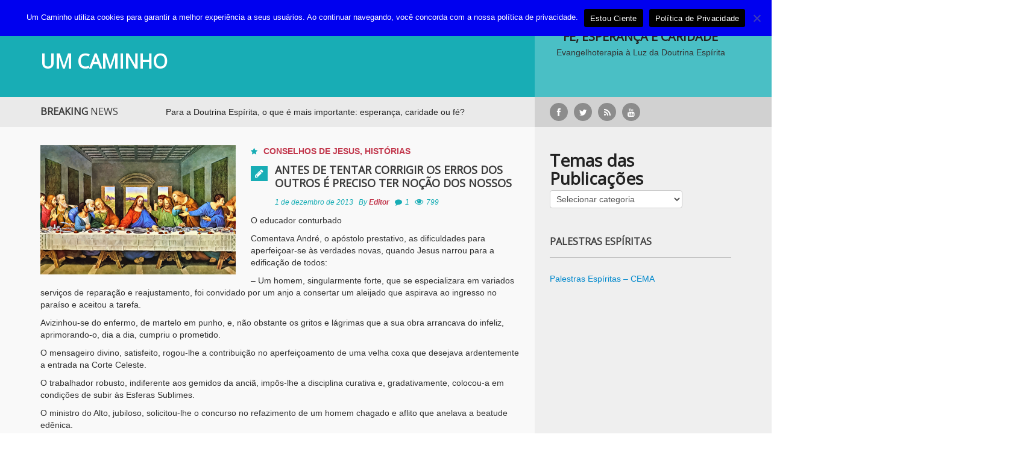

--- FILE ---
content_type: text/html; charset=UTF-8
request_url: https://www.umcaminho.com/2013/12/antes-de-tentar-corrigir-os-erros-dos-outros-e-preciso-ter-nocao-dos-nossos/
body_size: 129922
content:
<!DOCTYPE html>
<html lang="pt-BR">
	<script src="https://optin.entregaemails.com.br/accounts/133013/forms/1" type="text/javascript" charset="utf-8" async defer></script>
<head>
	<script data-ad-client="ca-pub-3755636278511335" async src="https://pagead2.googlesyndication.com/pagead/js/adsbygoogle.js"></script>
    <meta charset="UTF-8">
    <meta name="viewport" content="width=device-width, initial-scale=1.0">
    <link rel="profile" href="//gmpg.org/xfn/11">
    <link rel="pingback" href="https://www.umcaminho.com/xmlrpc.php">
    <title>Antes de tentar corrigir os erros dos outros é preciso ter noção dos nossos &#8211; UM CAMINHO</title>
<meta name='robots' content='max-image-preview:large' />

<!-- Google Tag Manager for WordPress by gtm4wp.com -->
<script data-cfasync="false" data-pagespeed-no-defer>
	var gtm4wp_datalayer_name = "dataLayer";
	var dataLayer = dataLayer || [];
</script>
<!-- End Google Tag Manager for WordPress by gtm4wp.com --><!-- Etiqueta do modo de consentimento do Google (gtag.js) dataLayer adicionada pelo Site Kit -->
<script type="text/javascript" id="google_gtagjs-js-consent-mode-data-layer">
/* <![CDATA[ */
window.dataLayer = window.dataLayer || [];function gtag(){dataLayer.push(arguments);}
gtag('consent', 'default', {"ad_personalization":"denied","ad_storage":"denied","ad_user_data":"denied","analytics_storage":"denied","functionality_storage":"denied","security_storage":"denied","personalization_storage":"denied","region":["AT","BE","BG","CH","CY","CZ","DE","DK","EE","ES","FI","FR","GB","GR","HR","HU","IE","IS","IT","LI","LT","LU","LV","MT","NL","NO","PL","PT","RO","SE","SI","SK"],"wait_for_update":500});
window._googlesitekitConsentCategoryMap = {"statistics":["analytics_storage"],"marketing":["ad_storage","ad_user_data","ad_personalization"],"functional":["functionality_storage","security_storage"],"preferences":["personalization_storage"]};
window._googlesitekitConsents = {"ad_personalization":"denied","ad_storage":"denied","ad_user_data":"denied","analytics_storage":"denied","functionality_storage":"denied","security_storage":"denied","personalization_storage":"denied","region":["AT","BE","BG","CH","CY","CZ","DE","DK","EE","ES","FI","FR","GB","GR","HR","HU","IE","IS","IT","LI","LT","LU","LV","MT","NL","NO","PL","PT","RO","SE","SI","SK"],"wait_for_update":500};
/* ]]> */
</script>
<!-- Fim da etiqueta do modo de consentimento do Google (gtag.js) dataLayer adicionada pelo Site Kit -->
<link rel='dns-prefetch' href='//l.getsitecontrol.com' />
<link rel='dns-prefetch' href='//www.googletagmanager.com' />
<link rel='dns-prefetch' href='//fonts.googleapis.com' />
<link rel="alternate" type="application/rss+xml" title="Feed para UM CAMINHO &raquo;" href="https://www.umcaminho.com/feed/" />
<link rel="alternate" type="application/rss+xml" title="Feed de comentários para UM CAMINHO &raquo;" href="https://www.umcaminho.com/comments/feed/" />
<link rel="alternate" type="application/rss+xml" title="Feed de comentários para UM CAMINHO &raquo; Antes de tentar corrigir os erros dos outros é preciso ter noção dos nossos" href="https://www.umcaminho.com/2013/12/antes-de-tentar-corrigir-os-erros-dos-outros-e-preciso-ter-nocao-dos-nossos/feed/" />
<link rel="alternate" title="oEmbed (JSON)" type="application/json+oembed" href="https://www.umcaminho.com/wp-json/oembed/1.0/embed?url=https%3A%2F%2Fwww.umcaminho.com%2F2013%2F12%2Fantes-de-tentar-corrigir-os-erros-dos-outros-e-preciso-ter-nocao-dos-nossos%2F" />
<link rel="alternate" title="oEmbed (XML)" type="text/xml+oembed" href="https://www.umcaminho.com/wp-json/oembed/1.0/embed?url=https%3A%2F%2Fwww.umcaminho.com%2F2013%2F12%2Fantes-de-tentar-corrigir-os-erros-dos-outros-e-preciso-ter-nocao-dos-nossos%2F&#038;format=xml" />
		<!-- This site uses the Google Analytics by MonsterInsights plugin v9.11.1 - Using Analytics tracking - https://www.monsterinsights.com/ -->
							<script src="//www.googletagmanager.com/gtag/js?id=G-ESZZPKGWPZ"  data-cfasync="false" data-wpfc-render="false" type="text/javascript" async></script>
			<script data-cfasync="false" data-wpfc-render="false" type="text/javascript">
				var mi_version = '9.11.1';
				var mi_track_user = true;
				var mi_no_track_reason = '';
								var MonsterInsightsDefaultLocations = {"page_location":"https:\/\/www.umcaminho.com\/2013\/12\/antes-de-tentar-corrigir-os-erros-dos-outros-e-preciso-ter-nocao-dos-nossos\/"};
								if ( typeof MonsterInsightsPrivacyGuardFilter === 'function' ) {
					var MonsterInsightsLocations = (typeof MonsterInsightsExcludeQuery === 'object') ? MonsterInsightsPrivacyGuardFilter( MonsterInsightsExcludeQuery ) : MonsterInsightsPrivacyGuardFilter( MonsterInsightsDefaultLocations );
				} else {
					var MonsterInsightsLocations = (typeof MonsterInsightsExcludeQuery === 'object') ? MonsterInsightsExcludeQuery : MonsterInsightsDefaultLocations;
				}

								var disableStrs = [
										'ga-disable-G-ESZZPKGWPZ',
									];

				/* Function to detect opted out users */
				function __gtagTrackerIsOptedOut() {
					for (var index = 0; index < disableStrs.length; index++) {
						if (document.cookie.indexOf(disableStrs[index] + '=true') > -1) {
							return true;
						}
					}

					return false;
				}

				/* Disable tracking if the opt-out cookie exists. */
				if (__gtagTrackerIsOptedOut()) {
					for (var index = 0; index < disableStrs.length; index++) {
						window[disableStrs[index]] = true;
					}
				}

				/* Opt-out function */
				function __gtagTrackerOptout() {
					for (var index = 0; index < disableStrs.length; index++) {
						document.cookie = disableStrs[index] + '=true; expires=Thu, 31 Dec 2099 23:59:59 UTC; path=/';
						window[disableStrs[index]] = true;
					}
				}

				if ('undefined' === typeof gaOptout) {
					function gaOptout() {
						__gtagTrackerOptout();
					}
				}
								window.dataLayer = window.dataLayer || [];

				window.MonsterInsightsDualTracker = {
					helpers: {},
					trackers: {},
				};
				if (mi_track_user) {
					function __gtagDataLayer() {
						dataLayer.push(arguments);
					}

					function __gtagTracker(type, name, parameters) {
						if (!parameters) {
							parameters = {};
						}

						if (parameters.send_to) {
							__gtagDataLayer.apply(null, arguments);
							return;
						}

						if (type === 'event') {
														parameters.send_to = monsterinsights_frontend.v4_id;
							var hookName = name;
							if (typeof parameters['event_category'] !== 'undefined') {
								hookName = parameters['event_category'] + ':' + name;
							}

							if (typeof MonsterInsightsDualTracker.trackers[hookName] !== 'undefined') {
								MonsterInsightsDualTracker.trackers[hookName](parameters);
							} else {
								__gtagDataLayer('event', name, parameters);
							}
							
						} else {
							__gtagDataLayer.apply(null, arguments);
						}
					}

					__gtagTracker('js', new Date());
					__gtagTracker('set', {
						'developer_id.dZGIzZG': true,
											});
					if ( MonsterInsightsLocations.page_location ) {
						__gtagTracker('set', MonsterInsightsLocations);
					}
										__gtagTracker('config', 'G-ESZZPKGWPZ', {"forceSSL":"true"} );
										window.gtag = __gtagTracker;										(function () {
						/* https://developers.google.com/analytics/devguides/collection/analyticsjs/ */
						/* ga and __gaTracker compatibility shim. */
						var noopfn = function () {
							return null;
						};
						var newtracker = function () {
							return new Tracker();
						};
						var Tracker = function () {
							return null;
						};
						var p = Tracker.prototype;
						p.get = noopfn;
						p.set = noopfn;
						p.send = function () {
							var args = Array.prototype.slice.call(arguments);
							args.unshift('send');
							__gaTracker.apply(null, args);
						};
						var __gaTracker = function () {
							var len = arguments.length;
							if (len === 0) {
								return;
							}
							var f = arguments[len - 1];
							if (typeof f !== 'object' || f === null || typeof f.hitCallback !== 'function') {
								if ('send' === arguments[0]) {
									var hitConverted, hitObject = false, action;
									if ('event' === arguments[1]) {
										if ('undefined' !== typeof arguments[3]) {
											hitObject = {
												'eventAction': arguments[3],
												'eventCategory': arguments[2],
												'eventLabel': arguments[4],
												'value': arguments[5] ? arguments[5] : 1,
											}
										}
									}
									if ('pageview' === arguments[1]) {
										if ('undefined' !== typeof arguments[2]) {
											hitObject = {
												'eventAction': 'page_view',
												'page_path': arguments[2],
											}
										}
									}
									if (typeof arguments[2] === 'object') {
										hitObject = arguments[2];
									}
									if (typeof arguments[5] === 'object') {
										Object.assign(hitObject, arguments[5]);
									}
									if ('undefined' !== typeof arguments[1].hitType) {
										hitObject = arguments[1];
										if ('pageview' === hitObject.hitType) {
											hitObject.eventAction = 'page_view';
										}
									}
									if (hitObject) {
										action = 'timing' === arguments[1].hitType ? 'timing_complete' : hitObject.eventAction;
										hitConverted = mapArgs(hitObject);
										__gtagTracker('event', action, hitConverted);
									}
								}
								return;
							}

							function mapArgs(args) {
								var arg, hit = {};
								var gaMap = {
									'eventCategory': 'event_category',
									'eventAction': 'event_action',
									'eventLabel': 'event_label',
									'eventValue': 'event_value',
									'nonInteraction': 'non_interaction',
									'timingCategory': 'event_category',
									'timingVar': 'name',
									'timingValue': 'value',
									'timingLabel': 'event_label',
									'page': 'page_path',
									'location': 'page_location',
									'title': 'page_title',
									'referrer' : 'page_referrer',
								};
								for (arg in args) {
																		if (!(!args.hasOwnProperty(arg) || !gaMap.hasOwnProperty(arg))) {
										hit[gaMap[arg]] = args[arg];
									} else {
										hit[arg] = args[arg];
									}
								}
								return hit;
							}

							try {
								f.hitCallback();
							} catch (ex) {
							}
						};
						__gaTracker.create = newtracker;
						__gaTracker.getByName = newtracker;
						__gaTracker.getAll = function () {
							return [];
						};
						__gaTracker.remove = noopfn;
						__gaTracker.loaded = true;
						window['__gaTracker'] = __gaTracker;
					})();
									} else {
										console.log("");
					(function () {
						function __gtagTracker() {
							return null;
						}

						window['__gtagTracker'] = __gtagTracker;
						window['gtag'] = __gtagTracker;
					})();
									}
			</script>
							<!-- / Google Analytics by MonsterInsights -->
		<style id='wp-img-auto-sizes-contain-inline-css' type='text/css'>
img:is([sizes=auto i],[sizes^="auto," i]){contain-intrinsic-size:3000px 1500px}
/*# sourceURL=wp-img-auto-sizes-contain-inline-css */
</style>
<style id='wp-emoji-styles-inline-css' type='text/css'>

	img.wp-smiley, img.emoji {
		display: inline !important;
		border: none !important;
		box-shadow: none !important;
		height: 1em !important;
		width: 1em !important;
		margin: 0 0.07em !important;
		vertical-align: -0.1em !important;
		background: none !important;
		padding: 0 !important;
	}
/*# sourceURL=wp-emoji-styles-inline-css */
</style>
<style id='wp-block-library-inline-css' type='text/css'>
:root{--wp-block-synced-color:#7a00df;--wp-block-synced-color--rgb:122,0,223;--wp-bound-block-color:var(--wp-block-synced-color);--wp-editor-canvas-background:#ddd;--wp-admin-theme-color:#007cba;--wp-admin-theme-color--rgb:0,124,186;--wp-admin-theme-color-darker-10:#006ba1;--wp-admin-theme-color-darker-10--rgb:0,107,160.5;--wp-admin-theme-color-darker-20:#005a87;--wp-admin-theme-color-darker-20--rgb:0,90,135;--wp-admin-border-width-focus:2px}@media (min-resolution:192dpi){:root{--wp-admin-border-width-focus:1.5px}}.wp-element-button{cursor:pointer}:root .has-very-light-gray-background-color{background-color:#eee}:root .has-very-dark-gray-background-color{background-color:#313131}:root .has-very-light-gray-color{color:#eee}:root .has-very-dark-gray-color{color:#313131}:root .has-vivid-green-cyan-to-vivid-cyan-blue-gradient-background{background:linear-gradient(135deg,#00d084,#0693e3)}:root .has-purple-crush-gradient-background{background:linear-gradient(135deg,#34e2e4,#4721fb 50%,#ab1dfe)}:root .has-hazy-dawn-gradient-background{background:linear-gradient(135deg,#faaca8,#dad0ec)}:root .has-subdued-olive-gradient-background{background:linear-gradient(135deg,#fafae1,#67a671)}:root .has-atomic-cream-gradient-background{background:linear-gradient(135deg,#fdd79a,#004a59)}:root .has-nightshade-gradient-background{background:linear-gradient(135deg,#330968,#31cdcf)}:root .has-midnight-gradient-background{background:linear-gradient(135deg,#020381,#2874fc)}:root{--wp--preset--font-size--normal:16px;--wp--preset--font-size--huge:42px}.has-regular-font-size{font-size:1em}.has-larger-font-size{font-size:2.625em}.has-normal-font-size{font-size:var(--wp--preset--font-size--normal)}.has-huge-font-size{font-size:var(--wp--preset--font-size--huge)}.has-text-align-center{text-align:center}.has-text-align-left{text-align:left}.has-text-align-right{text-align:right}.has-fit-text{white-space:nowrap!important}#end-resizable-editor-section{display:none}.aligncenter{clear:both}.items-justified-left{justify-content:flex-start}.items-justified-center{justify-content:center}.items-justified-right{justify-content:flex-end}.items-justified-space-between{justify-content:space-between}.screen-reader-text{border:0;clip-path:inset(50%);height:1px;margin:-1px;overflow:hidden;padding:0;position:absolute;width:1px;word-wrap:normal!important}.screen-reader-text:focus{background-color:#ddd;clip-path:none;color:#444;display:block;font-size:1em;height:auto;left:5px;line-height:normal;padding:15px 23px 14px;text-decoration:none;top:5px;width:auto;z-index:100000}html :where(.has-border-color){border-style:solid}html :where([style*=border-top-color]){border-top-style:solid}html :where([style*=border-right-color]){border-right-style:solid}html :where([style*=border-bottom-color]){border-bottom-style:solid}html :where([style*=border-left-color]){border-left-style:solid}html :where([style*=border-width]){border-style:solid}html :where([style*=border-top-width]){border-top-style:solid}html :where([style*=border-right-width]){border-right-style:solid}html :where([style*=border-bottom-width]){border-bottom-style:solid}html :where([style*=border-left-width]){border-left-style:solid}html :where(img[class*=wp-image-]){height:auto;max-width:100%}:where(figure){margin:0 0 1em}html :where(.is-position-sticky){--wp-admin--admin-bar--position-offset:var(--wp-admin--admin-bar--height,0px)}@media screen and (max-width:600px){html :where(.is-position-sticky){--wp-admin--admin-bar--position-offset:0px}}

/*# sourceURL=wp-block-library-inline-css */
</style><style id='wp-block-heading-inline-css' type='text/css'>
h1:where(.wp-block-heading).has-background,h2:where(.wp-block-heading).has-background,h3:where(.wp-block-heading).has-background,h4:where(.wp-block-heading).has-background,h5:where(.wp-block-heading).has-background,h6:where(.wp-block-heading).has-background{padding:1.25em 2.375em}h1.has-text-align-left[style*=writing-mode]:where([style*=vertical-lr]),h1.has-text-align-right[style*=writing-mode]:where([style*=vertical-rl]),h2.has-text-align-left[style*=writing-mode]:where([style*=vertical-lr]),h2.has-text-align-right[style*=writing-mode]:where([style*=vertical-rl]),h3.has-text-align-left[style*=writing-mode]:where([style*=vertical-lr]),h3.has-text-align-right[style*=writing-mode]:where([style*=vertical-rl]),h4.has-text-align-left[style*=writing-mode]:where([style*=vertical-lr]),h4.has-text-align-right[style*=writing-mode]:where([style*=vertical-rl]),h5.has-text-align-left[style*=writing-mode]:where([style*=vertical-lr]),h5.has-text-align-right[style*=writing-mode]:where([style*=vertical-rl]),h6.has-text-align-left[style*=writing-mode]:where([style*=vertical-lr]),h6.has-text-align-right[style*=writing-mode]:where([style*=vertical-rl]){rotate:180deg}
/*# sourceURL=https://www.umcaminho.com/wp-includes/blocks/heading/style.min.css */
</style>
<style id='wp-block-latest-comments-inline-css' type='text/css'>
ol.wp-block-latest-comments{box-sizing:border-box;margin-left:0}:where(.wp-block-latest-comments:not([style*=line-height] .wp-block-latest-comments__comment)){line-height:1.1}:where(.wp-block-latest-comments:not([style*=line-height] .wp-block-latest-comments__comment-excerpt p)){line-height:1.8}.has-dates :where(.wp-block-latest-comments:not([style*=line-height])),.has-excerpts :where(.wp-block-latest-comments:not([style*=line-height])){line-height:1.5}.wp-block-latest-comments .wp-block-latest-comments{padding-left:0}.wp-block-latest-comments__comment{list-style:none;margin-bottom:1em}.has-avatars .wp-block-latest-comments__comment{list-style:none;min-height:2.25em}.has-avatars .wp-block-latest-comments__comment .wp-block-latest-comments__comment-excerpt,.has-avatars .wp-block-latest-comments__comment .wp-block-latest-comments__comment-meta{margin-left:3.25em}.wp-block-latest-comments__comment-excerpt p{font-size:.875em;margin:.36em 0 1.4em}.wp-block-latest-comments__comment-date{display:block;font-size:.75em}.wp-block-latest-comments .avatar,.wp-block-latest-comments__comment-avatar{border-radius:1.5em;display:block;float:left;height:2.5em;margin-right:.75em;width:2.5em}.wp-block-latest-comments[class*=-font-size] a,.wp-block-latest-comments[style*=font-size] a{font-size:inherit}
/*# sourceURL=https://www.umcaminho.com/wp-includes/blocks/latest-comments/style.min.css */
</style>
<style id='wp-block-embed-inline-css' type='text/css'>
.wp-block-embed.alignleft,.wp-block-embed.alignright,.wp-block[data-align=left]>[data-type="core/embed"],.wp-block[data-align=right]>[data-type="core/embed"]{max-width:360px;width:100%}.wp-block-embed.alignleft .wp-block-embed__wrapper,.wp-block-embed.alignright .wp-block-embed__wrapper,.wp-block[data-align=left]>[data-type="core/embed"] .wp-block-embed__wrapper,.wp-block[data-align=right]>[data-type="core/embed"] .wp-block-embed__wrapper{min-width:280px}.wp-block-cover .wp-block-embed{min-height:240px;min-width:320px}.wp-block-embed{overflow-wrap:break-word}.wp-block-embed :where(figcaption){margin-bottom:1em;margin-top:.5em}.wp-block-embed iframe{max-width:100%}.wp-block-embed__wrapper{position:relative}.wp-embed-responsive .wp-has-aspect-ratio .wp-block-embed__wrapper:before{content:"";display:block;padding-top:50%}.wp-embed-responsive .wp-has-aspect-ratio iframe{bottom:0;height:100%;left:0;position:absolute;right:0;top:0;width:100%}.wp-embed-responsive .wp-embed-aspect-21-9 .wp-block-embed__wrapper:before{padding-top:42.85%}.wp-embed-responsive .wp-embed-aspect-18-9 .wp-block-embed__wrapper:before{padding-top:50%}.wp-embed-responsive .wp-embed-aspect-16-9 .wp-block-embed__wrapper:before{padding-top:56.25%}.wp-embed-responsive .wp-embed-aspect-4-3 .wp-block-embed__wrapper:before{padding-top:75%}.wp-embed-responsive .wp-embed-aspect-1-1 .wp-block-embed__wrapper:before{padding-top:100%}.wp-embed-responsive .wp-embed-aspect-9-16 .wp-block-embed__wrapper:before{padding-top:177.77%}.wp-embed-responsive .wp-embed-aspect-1-2 .wp-block-embed__wrapper:before{padding-top:200%}
/*# sourceURL=https://www.umcaminho.com/wp-includes/blocks/embed/style.min.css */
</style>
<style id='wp-block-paragraph-inline-css' type='text/css'>
.is-small-text{font-size:.875em}.is-regular-text{font-size:1em}.is-large-text{font-size:2.25em}.is-larger-text{font-size:3em}.has-drop-cap:not(:focus):first-letter{float:left;font-size:8.4em;font-style:normal;font-weight:100;line-height:.68;margin:.05em .1em 0 0;text-transform:uppercase}body.rtl .has-drop-cap:not(:focus):first-letter{float:none;margin-left:.1em}p.has-drop-cap.has-background{overflow:hidden}:root :where(p.has-background){padding:1.25em 2.375em}:where(p.has-text-color:not(.has-link-color)) a{color:inherit}p.has-text-align-left[style*="writing-mode:vertical-lr"],p.has-text-align-right[style*="writing-mode:vertical-rl"]{rotate:180deg}
/*# sourceURL=https://www.umcaminho.com/wp-includes/blocks/paragraph/style.min.css */
</style>
<style id='global-styles-inline-css' type='text/css'>
:root{--wp--preset--aspect-ratio--square: 1;--wp--preset--aspect-ratio--4-3: 4/3;--wp--preset--aspect-ratio--3-4: 3/4;--wp--preset--aspect-ratio--3-2: 3/2;--wp--preset--aspect-ratio--2-3: 2/3;--wp--preset--aspect-ratio--16-9: 16/9;--wp--preset--aspect-ratio--9-16: 9/16;--wp--preset--color--black: #000000;--wp--preset--color--cyan-bluish-gray: #abb8c3;--wp--preset--color--white: #ffffff;--wp--preset--color--pale-pink: #f78da7;--wp--preset--color--vivid-red: #cf2e2e;--wp--preset--color--luminous-vivid-orange: #ff6900;--wp--preset--color--luminous-vivid-amber: #fcb900;--wp--preset--color--light-green-cyan: #7bdcb5;--wp--preset--color--vivid-green-cyan: #00d084;--wp--preset--color--pale-cyan-blue: #8ed1fc;--wp--preset--color--vivid-cyan-blue: #0693e3;--wp--preset--color--vivid-purple: #9b51e0;--wp--preset--gradient--vivid-cyan-blue-to-vivid-purple: linear-gradient(135deg,rgb(6,147,227) 0%,rgb(155,81,224) 100%);--wp--preset--gradient--light-green-cyan-to-vivid-green-cyan: linear-gradient(135deg,rgb(122,220,180) 0%,rgb(0,208,130) 100%);--wp--preset--gradient--luminous-vivid-amber-to-luminous-vivid-orange: linear-gradient(135deg,rgb(252,185,0) 0%,rgb(255,105,0) 100%);--wp--preset--gradient--luminous-vivid-orange-to-vivid-red: linear-gradient(135deg,rgb(255,105,0) 0%,rgb(207,46,46) 100%);--wp--preset--gradient--very-light-gray-to-cyan-bluish-gray: linear-gradient(135deg,rgb(238,238,238) 0%,rgb(169,184,195) 100%);--wp--preset--gradient--cool-to-warm-spectrum: linear-gradient(135deg,rgb(74,234,220) 0%,rgb(151,120,209) 20%,rgb(207,42,186) 40%,rgb(238,44,130) 60%,rgb(251,105,98) 80%,rgb(254,248,76) 100%);--wp--preset--gradient--blush-light-purple: linear-gradient(135deg,rgb(255,206,236) 0%,rgb(152,150,240) 100%);--wp--preset--gradient--blush-bordeaux: linear-gradient(135deg,rgb(254,205,165) 0%,rgb(254,45,45) 50%,rgb(107,0,62) 100%);--wp--preset--gradient--luminous-dusk: linear-gradient(135deg,rgb(255,203,112) 0%,rgb(199,81,192) 50%,rgb(65,88,208) 100%);--wp--preset--gradient--pale-ocean: linear-gradient(135deg,rgb(255,245,203) 0%,rgb(182,227,212) 50%,rgb(51,167,181) 100%);--wp--preset--gradient--electric-grass: linear-gradient(135deg,rgb(202,248,128) 0%,rgb(113,206,126) 100%);--wp--preset--gradient--midnight: linear-gradient(135deg,rgb(2,3,129) 0%,rgb(40,116,252) 100%);--wp--preset--font-size--small: 13px;--wp--preset--font-size--medium: 20px;--wp--preset--font-size--large: 36px;--wp--preset--font-size--x-large: 42px;--wp--preset--spacing--20: 0.44rem;--wp--preset--spacing--30: 0.67rem;--wp--preset--spacing--40: 1rem;--wp--preset--spacing--50: 1.5rem;--wp--preset--spacing--60: 2.25rem;--wp--preset--spacing--70: 3.38rem;--wp--preset--spacing--80: 5.06rem;--wp--preset--shadow--natural: 6px 6px 9px rgba(0, 0, 0, 0.2);--wp--preset--shadow--deep: 12px 12px 50px rgba(0, 0, 0, 0.4);--wp--preset--shadow--sharp: 6px 6px 0px rgba(0, 0, 0, 0.2);--wp--preset--shadow--outlined: 6px 6px 0px -3px rgb(255, 255, 255), 6px 6px rgb(0, 0, 0);--wp--preset--shadow--crisp: 6px 6px 0px rgb(0, 0, 0);}:where(.is-layout-flex){gap: 0.5em;}:where(.is-layout-grid){gap: 0.5em;}body .is-layout-flex{display: flex;}.is-layout-flex{flex-wrap: wrap;align-items: center;}.is-layout-flex > :is(*, div){margin: 0;}body .is-layout-grid{display: grid;}.is-layout-grid > :is(*, div){margin: 0;}:where(.wp-block-columns.is-layout-flex){gap: 2em;}:where(.wp-block-columns.is-layout-grid){gap: 2em;}:where(.wp-block-post-template.is-layout-flex){gap: 1.25em;}:where(.wp-block-post-template.is-layout-grid){gap: 1.25em;}.has-black-color{color: var(--wp--preset--color--black) !important;}.has-cyan-bluish-gray-color{color: var(--wp--preset--color--cyan-bluish-gray) !important;}.has-white-color{color: var(--wp--preset--color--white) !important;}.has-pale-pink-color{color: var(--wp--preset--color--pale-pink) !important;}.has-vivid-red-color{color: var(--wp--preset--color--vivid-red) !important;}.has-luminous-vivid-orange-color{color: var(--wp--preset--color--luminous-vivid-orange) !important;}.has-luminous-vivid-amber-color{color: var(--wp--preset--color--luminous-vivid-amber) !important;}.has-light-green-cyan-color{color: var(--wp--preset--color--light-green-cyan) !important;}.has-vivid-green-cyan-color{color: var(--wp--preset--color--vivid-green-cyan) !important;}.has-pale-cyan-blue-color{color: var(--wp--preset--color--pale-cyan-blue) !important;}.has-vivid-cyan-blue-color{color: var(--wp--preset--color--vivid-cyan-blue) !important;}.has-vivid-purple-color{color: var(--wp--preset--color--vivid-purple) !important;}.has-black-background-color{background-color: var(--wp--preset--color--black) !important;}.has-cyan-bluish-gray-background-color{background-color: var(--wp--preset--color--cyan-bluish-gray) !important;}.has-white-background-color{background-color: var(--wp--preset--color--white) !important;}.has-pale-pink-background-color{background-color: var(--wp--preset--color--pale-pink) !important;}.has-vivid-red-background-color{background-color: var(--wp--preset--color--vivid-red) !important;}.has-luminous-vivid-orange-background-color{background-color: var(--wp--preset--color--luminous-vivid-orange) !important;}.has-luminous-vivid-amber-background-color{background-color: var(--wp--preset--color--luminous-vivid-amber) !important;}.has-light-green-cyan-background-color{background-color: var(--wp--preset--color--light-green-cyan) !important;}.has-vivid-green-cyan-background-color{background-color: var(--wp--preset--color--vivid-green-cyan) !important;}.has-pale-cyan-blue-background-color{background-color: var(--wp--preset--color--pale-cyan-blue) !important;}.has-vivid-cyan-blue-background-color{background-color: var(--wp--preset--color--vivid-cyan-blue) !important;}.has-vivid-purple-background-color{background-color: var(--wp--preset--color--vivid-purple) !important;}.has-black-border-color{border-color: var(--wp--preset--color--black) !important;}.has-cyan-bluish-gray-border-color{border-color: var(--wp--preset--color--cyan-bluish-gray) !important;}.has-white-border-color{border-color: var(--wp--preset--color--white) !important;}.has-pale-pink-border-color{border-color: var(--wp--preset--color--pale-pink) !important;}.has-vivid-red-border-color{border-color: var(--wp--preset--color--vivid-red) !important;}.has-luminous-vivid-orange-border-color{border-color: var(--wp--preset--color--luminous-vivid-orange) !important;}.has-luminous-vivid-amber-border-color{border-color: var(--wp--preset--color--luminous-vivid-amber) !important;}.has-light-green-cyan-border-color{border-color: var(--wp--preset--color--light-green-cyan) !important;}.has-vivid-green-cyan-border-color{border-color: var(--wp--preset--color--vivid-green-cyan) !important;}.has-pale-cyan-blue-border-color{border-color: var(--wp--preset--color--pale-cyan-blue) !important;}.has-vivid-cyan-blue-border-color{border-color: var(--wp--preset--color--vivid-cyan-blue) !important;}.has-vivid-purple-border-color{border-color: var(--wp--preset--color--vivid-purple) !important;}.has-vivid-cyan-blue-to-vivid-purple-gradient-background{background: var(--wp--preset--gradient--vivid-cyan-blue-to-vivid-purple) !important;}.has-light-green-cyan-to-vivid-green-cyan-gradient-background{background: var(--wp--preset--gradient--light-green-cyan-to-vivid-green-cyan) !important;}.has-luminous-vivid-amber-to-luminous-vivid-orange-gradient-background{background: var(--wp--preset--gradient--luminous-vivid-amber-to-luminous-vivid-orange) !important;}.has-luminous-vivid-orange-to-vivid-red-gradient-background{background: var(--wp--preset--gradient--luminous-vivid-orange-to-vivid-red) !important;}.has-very-light-gray-to-cyan-bluish-gray-gradient-background{background: var(--wp--preset--gradient--very-light-gray-to-cyan-bluish-gray) !important;}.has-cool-to-warm-spectrum-gradient-background{background: var(--wp--preset--gradient--cool-to-warm-spectrum) !important;}.has-blush-light-purple-gradient-background{background: var(--wp--preset--gradient--blush-light-purple) !important;}.has-blush-bordeaux-gradient-background{background: var(--wp--preset--gradient--blush-bordeaux) !important;}.has-luminous-dusk-gradient-background{background: var(--wp--preset--gradient--luminous-dusk) !important;}.has-pale-ocean-gradient-background{background: var(--wp--preset--gradient--pale-ocean) !important;}.has-electric-grass-gradient-background{background: var(--wp--preset--gradient--electric-grass) !important;}.has-midnight-gradient-background{background: var(--wp--preset--gradient--midnight) !important;}.has-small-font-size{font-size: var(--wp--preset--font-size--small) !important;}.has-medium-font-size{font-size: var(--wp--preset--font-size--medium) !important;}.has-large-font-size{font-size: var(--wp--preset--font-size--large) !important;}.has-x-large-font-size{font-size: var(--wp--preset--font-size--x-large) !important;}
/*# sourceURL=global-styles-inline-css */
</style>

<style id='classic-theme-styles-inline-css' type='text/css'>
/*! This file is auto-generated */
.wp-block-button__link{color:#fff;background-color:#32373c;border-radius:9999px;box-shadow:none;text-decoration:none;padding:calc(.667em + 2px) calc(1.333em + 2px);font-size:1.125em}.wp-block-file__button{background:#32373c;color:#fff;text-decoration:none}
/*# sourceURL=/wp-includes/css/classic-themes.min.css */
</style>
<link rel='stylesheet' id='cookie-notice-front-css' href='https://www.umcaminho.com/wp-content/plugins/cookie-notice/css/front.min.css?ver=2.5.11' type='text/css' media='all' />
<link rel='stylesheet' id='forceful-plugin-rating-style-css' href='https://www.umcaminho.com/wp-content/plugins/forceful-toolkit/css/post-rating.css?ver=6.9' type='text/css' media='all' />
<link rel='stylesheet' id='forceful-plugin-weather-style-css' href='https://www.umcaminho.com/wp-content/plugins/forceful-toolkit/css/awesome-weather.css?ver=6.9' type='text/css' media='all' />
<link rel='stylesheet' id='forceful-plugin-shortcode-style-css' href='https://www.umcaminho.com/wp-content/plugins/forceful-toolkit/css/shortcode.css?ver=6.9' type='text/css' media='all' />
<link rel='stylesheet' id='math-captcha-frontend-css' href='https://www.umcaminho.com/wp-content/plugins/wp-math-captcha/css/frontend.css?ver=6.9' type='text/css' media='all' />
<link rel='stylesheet' id='forceful-lilte-google-font-css' href='//fonts.googleapis.com/css?family=Open+Sans' type='text/css' media='all' />
<link rel='stylesheet' id='forceful-lilte-bootstrap-css' href='https://www.umcaminho.com/wp-content/themes/forceful-lite/css/bootstrap.css?ver=6.9' type='text/css' media='all' />
<link rel='stylesheet' id='forceful-lilte-FontAwesome-css' href='https://www.umcaminho.com/wp-content/themes/forceful-lite/css/font-awesome.css?ver=6.9' type='text/css' media='all' />
<link rel='stylesheet' id='forceful-lilte-superfish-css' href='https://www.umcaminho.com/wp-content/themes/forceful-lite/css/superfish.css?ver=6.9' type='text/css' media='all' />
<link rel='stylesheet' id='forceful-lilte-prettyPhoto-css' href='https://www.umcaminho.com/wp-content/themes/forceful-lite/css/prettyPhoto.css?ver=6.9' type='text/css' media='all' />
<link rel='stylesheet' id='forceful-lilte-flexlisder-css' href='https://www.umcaminho.com/wp-content/themes/forceful-lite/css/flexslider.css?ver=6.9' type='text/css' media='all' />
<link rel='stylesheet' id='forceful-lilte-mCustomScrollbar-css' href='https://www.umcaminho.com/wp-content/themes/forceful-lite/css/jquery.mCustomScrollbar.css?ver=6.9' type='text/css' media='all' />
<link rel='stylesheet' id='forceful-lilte-owlCarousel-css' href='https://www.umcaminho.com/wp-content/themes/forceful-lite/css/owl.carousel.css?ver=6.9' type='text/css' media='all' />
<link rel='stylesheet' id='forceful-lilte-owltheme-css' href='https://www.umcaminho.com/wp-content/themes/forceful-lite/css/owl.theme.css?ver=6.9' type='text/css' media='all' />
<link rel='stylesheet' id='forceful-lilte-style-css' href='https://www.umcaminho.com/wp-content/themes/forceful-lite/style.css?ver=6.9' type='text/css' media='all' />
<link rel='stylesheet' id='forceful-lilte-bootstrap-responsive-css' href='https://www.umcaminho.com/wp-content/themes/forceful-lite/css/bootstrap-responsive.css?ver=6.9' type='text/css' media='all' />
<link rel='stylesheet' id='forceful-lilte-responsive-css' href='https://www.umcaminho.com/wp-content/themes/forceful-lite/css/responsive.css?ver=6.9' type='text/css' media='all' />
<script type="text/javascript" src="https://www.umcaminho.com/wp-content/plugins/google-analytics-for-wordpress/assets/js/frontend-gtag.min.js?ver=9.11.1" id="monsterinsights-frontend-script-js" async="async" data-wp-strategy="async"></script>
<script data-cfasync="false" data-wpfc-render="false" type="text/javascript" id='monsterinsights-frontend-script-js-extra'>/* <![CDATA[ */
var monsterinsights_frontend = {"js_events_tracking":"true","download_extensions":"pdf,doc,ppt,xls,zip,docx,pptx,xlsx","inbound_paths":"[]","home_url":"https:\/\/www.umcaminho.com","hash_tracking":"false","v4_id":"G-ESZZPKGWPZ"};/* ]]> */
</script>
<script type="text/javascript" id="cookie-notice-front-js-before">
/* <![CDATA[ */
var cnArgs = {"ajaxUrl":"https:\/\/www.umcaminho.com\/wp-admin\/admin-ajax.php","nonce":"6b816788b6","hideEffect":"slide","position":"top","onScroll":false,"onScrollOffset":100,"onClick":false,"cookieName":"cookie_notice_accepted","cookieTime":2592000,"cookieTimeRejected":2592000,"globalCookie":false,"redirection":false,"cache":false,"revokeCookies":false,"revokeCookiesOpt":"automatic"};

//# sourceURL=cookie-notice-front-js-before
/* ]]> */
</script>
<script type="text/javascript" src="https://www.umcaminho.com/wp-content/plugins/cookie-notice/js/front.min.js?ver=2.5.11" id="cookie-notice-front-js"></script>
<script type="text/javascript" id="jquery-core-js-extra">
/* <![CDATA[ */
var kopa_front_variable = {"ajax_url":"https://www.umcaminho.com/wp-admin/admin-ajax.php","post_id":"2518"};
var kopa_front_variable = {"ajax":{"url":"https://www.umcaminho.com/wp-admin/admin-ajax.php"},"template":{"post_id":2518}};
//# sourceURL=jquery-core-js-extra
/* ]]> */
</script>
<script type="text/javascript" src="https://www.umcaminho.com/wp-includes/js/jquery/jquery.min.js?ver=3.7.1" id="jquery-core-js"></script>
<script type="text/javascript" src="https://www.umcaminho.com/wp-includes/js/jquery/jquery-migrate.min.js?ver=3.4.1" id="jquery-migrate-js"></script>
<script type="text/javascript" src="https://www.umcaminho.com/wp-content/themes/forceful-lite/js/modernizr.custom.js?ver=6.9" id="forceful-lilte-modernizr-js"></script>

<!-- Snippet da etiqueta do Google (gtag.js) adicionado pelo Site Kit -->
<!-- Snippet do Google Análises adicionado pelo Site Kit -->
<script type="text/javascript" src="https://www.googletagmanager.com/gtag/js?id=GT-KVJZ479" id="google_gtagjs-js" async></script>
<script type="text/javascript" id="google_gtagjs-js-after">
/* <![CDATA[ */
window.dataLayer = window.dataLayer || [];function gtag(){dataLayer.push(arguments);}
gtag("set","linker",{"domains":["www.umcaminho.com"]});
gtag("js", new Date());
gtag("set", "developer_id.dZTNiMT", true);
gtag("config", "GT-KVJZ479");
//# sourceURL=google_gtagjs-js-after
/* ]]> */
</script>
<link rel="https://api.w.org/" href="https://www.umcaminho.com/wp-json/" /><link rel="alternate" title="JSON" type="application/json" href="https://www.umcaminho.com/wp-json/wp/v2/posts/2518" /><link rel="EditURI" type="application/rsd+xml" title="RSD" href="https://www.umcaminho.com/xmlrpc.php?rsd" />
<meta name="generator" content="WordPress 6.9" />
<link rel="canonical" href="https://www.umcaminho.com/2013/12/antes-de-tentar-corrigir-os-erros-dos-outros-e-preciso-ter-nocao-dos-nossos/" />
<link rel='shortlink' href='https://www.umcaminho.com/?p=2518' />

<!-- This site is using AdRotate v5.17.2 to display their advertisements - https://ajdg.solutions/ -->
<!-- AdRotate CSS -->
<style type="text/css" media="screen">
	.g { margin:0px; padding:0px; overflow:hidden; line-height:1; zoom:1; }
	.g img { height:auto; }
	.g-col { position:relative; float:left; }
	.g-col:first-child { margin-left: 0; }
	.g-col:last-child { margin-right: 0; }
	@media only screen and (max-width: 480px) {
		.g-col, .g-dyn, .g-single { width:100%; margin-left:0; margin-right:0; }
	}
</style>
<!-- /AdRotate CSS -->

<meta name="generator" content="Site Kit by Google 1.170.0" /><!-- OG TAGS -->
<meta property="og:site_name" content="UM CAMINHO">
<meta property="fb:admins" content="">
<meta property="og:title" content="Antes de tentar corrigir os erros dos outros é preciso ter noção dos nossos |  UM CAMINHO">
<meta property="og:description" content="Comentava André, o apóstolo prestativo, as dificuldades para aperfeiçoar-se às verdades novas, quando Jesus narrou para a edificação de todos: 
- Um homem, singularmente forte, que se especializara em variados serviços de reparação e reajustamento, foi convidado por um anjo a consertar um aleijado que aspirava ao ingresso no paraíso e aceitou a tarefa. E, assim, o emissário de Cima passou a pedir-lhe colaboração em diversos casos complexos de reestruturação física e moral, até que, um dia, o emérito educador, entediado da existência imperfeita na Terra, implorou ao administrador angélico a necessária permissão para seguir em companhia dele, na direção do céu. Mas será que o educador conseguiria resistir as corrigendas a que submetia aos outros? Leia esta maravilhosa reflexão.">
<meta property="og:url" content="https://www.umcaminho.com/2013/12/antes-de-tentar-corrigir-os-erros-dos-outros-e-preciso-ter-nocao-dos-nossos/">
<meta property="og:type" content="article">
<meta property="og:image" content="https://www.umcaminho.com/wp-content/uploads/2013/12/jesus-santa-ceia.png">
<meta property="article:section" content="Conselhos de Jesus">
<meta property="article:publisher" content="https://www.facebook.com/facebook">

<!-- Google Tag Manager for WordPress by gtm4wp.com -->
<!-- GTM Container placement set to automatic -->
<script data-cfasync="false" data-pagespeed-no-defer type="text/javascript">
	var dataLayer_content = {"pagePostType":"post","pagePostType2":"single-post","pageCategory":["conselhos-de-jesus-historias","historias"],"pagePostAuthor":"Editor"};
	dataLayer.push( dataLayer_content );
</script>
<script data-cfasync="false" data-pagespeed-no-defer type="text/javascript">
(function(w,d,s,l,i){w[l]=w[l]||[];w[l].push({'gtm.start':
new Date().getTime(),event:'gtm.js'});var f=d.getElementsByTagName(s)[0],
j=d.createElement(s),dl=l!='dataLayer'?'&l='+l:'';j.async=true;j.src=
'//www.googletagmanager.com/gtm.js?id='+i+dl;f.parentNode.insertBefore(j,f);
})(window,document,'script','dataLayer','GTM-NX29HP2B');
</script>
<!-- End Google Tag Manager for WordPress by gtm4wp.com --><style>
        #logo-image{
            margin-top:px;
            margin-left:px;
            margin-right:px;
            margin-bottom:px;
        }
    </style><style>
        .home-slider .entry-item .entry-thumb a,
        .search-box .search-form .search-text,
        .search-box .search-form .search-submit,
        .home-slider .flex-direction-nav a,
        .kopa-carousel-widget .list-carousel ul li .entry-thumb a, 
        .kopa-article-list-widget .tab-container-1 .entry-thumb a, 
        .kopa-related-post .list-carousel ul li .entry-thumb a,
        .kopa-social-widget ul li a,
        .kopa-popular-post-widget .entry-item .entry-thumb a,
        .play-icon,
        #pf-items .element .entry-thumb a,
        .kopa-social-static-widget ul li .social-icon,
        .entry-list li .entry-item .entry-thumb a,
        .kopa-carousel-widget .pager a, .kopa-related-post .pager a {
            behavior: url(https://www.umcaminho.com/wp-content/themes/forceful-lite/js/PIE.htc);
        }
    </style>
<!-- Meta-etiquetas do Google AdSense adicionado pelo Site Kit -->
<meta name="google-adsense-platform-account" content="ca-host-pub-2644536267352236">
<meta name="google-adsense-platform-domain" content="sitekit.withgoogle.com">
<!-- Fim das meta-etiquetas do Google AdSense adicionado pelo Site Kit -->
<style type="text/css">.recentcomments a{display:inline !important;padding:0 !important;margin:0 !important;}</style><link rel="icon" href="https://www.umcaminho.com/wp-content/uploads/2020/04/cropped-faviconUmCaminho-2020-1-32x32.png" sizes="32x32" />
<link rel="icon" href="https://www.umcaminho.com/wp-content/uploads/2020/04/cropped-faviconUmCaminho-2020-1-192x192.png" sizes="192x192" />
<link rel="apple-touch-icon" href="https://www.umcaminho.com/wp-content/uploads/2020/04/cropped-faviconUmCaminho-2020-1-180x180.png" />
<meta name="msapplication-TileImage" content="https://www.umcaminho.com/wp-content/uploads/2020/04/cropped-faviconUmCaminho-2020-1-270x270.png" />
<script type="text/javascript">
    (function(p,u,s,h){
        p._pcq=p._pcq||[];
        p._pcq.push(['_currentTime',Date.now()]);
        s=u.createElement('script');
        s.type='text/javascript';
        s.async=true;
        s.src='https://cdn.pushcrew.com/js/d1feee4397eca69d7f3dcb50432fe6ba.js';
        h=u.getElementsByTagName('script')[0];
        h.parentNode.insertBefore(s,h);
    })(window,document);
</script>
</head>
<body class="wp-singular post-template-default single single-post postid-2518 single-format-standard wp-theme-forceful-lite cookies-not-set sub-page">
<header id="page-header">
    <div id="header-top" class="clearfix">
        <div class="wrapper">
            <div class="row-fluid">
                <div class="span12 clearfix">
                    <div class="l-col">
                        <div class="r-color-container"><div class="r-color"></div></div>
                        <nav id="main-nav">
                            <ul id="main-menu" class="menu clearfix"><li class="menu-home-icon"><a href="https://www.umcaminho.com/">Home</a><span></span></li><li id="menu-item-5343" class="menu-item menu-item-type-taxonomy menu-item-object-category menu-item-5343"><a href="https://www.umcaminho.com/category/deus/">Deus</a></li>
<li id="menu-item-5847" class="menu-item menu-item-type-taxonomy menu-item-object-category menu-item-5847"><a href="https://www.umcaminho.com/category/jesus/">Jesus</a></li>
<li id="menu-item-6540" class="menu-item menu-item-type-taxonomy menu-item-object-category menu-item-6540"><a href="https://www.umcaminho.com/category/doutrina-espirita/principios-espiritas/">Princípios espíritas</a></li>
<li id="menu-item-6045" class="menu-item menu-item-type-taxonomy menu-item-object-category menu-item-6045"><a href="https://www.umcaminho.com/category/reforma-intima/">Reforma Íntima</a></li>
<li id="menu-item-5859" class="menu-item menu-item-type-post_type menu-item-object-page menu-item-5859"><a href="https://www.umcaminho.com/quem-somos/">Quem Somos</a></li>
</ul><div id="mobile-menu" class="menu-categorias-principais-container"><span>Menu</span><ul id="toggle-view-menu"><li class="clearfix"><h3><a href="https://www.umcaminho.com/">Home</a></h3></li><li class="menu-item menu-item-type-taxonomy menu-item-object-category menu-item-5343 clearfix"><h3><a href="https://www.umcaminho.com/category/deus/">Deus</a></h3></li>
<li class="menu-item menu-item-type-taxonomy menu-item-object-category menu-item-5847 clearfix"><h3><a href="https://www.umcaminho.com/category/jesus/">Jesus</a></h3></li>
<li class="menu-item menu-item-type-taxonomy menu-item-object-category menu-item-6540 clearfix"><h3><a href="https://www.umcaminho.com/category/doutrina-espirita/principios-espiritas/">Princípios espíritas</a></h3></li>
<li class="menu-item menu-item-type-taxonomy menu-item-object-category menu-item-6045 clearfix"><h3><a href="https://www.umcaminho.com/category/reforma-intima/">Reforma Íntima</a></h3></li>
<li class="menu-item menu-item-type-post_type menu-item-object-page menu-item-5859 clearfix"><h3><a href="https://www.umcaminho.com/quem-somos/">Quem Somos</a></h3></li>
</ul></div>                        </nav>
                        <!-- main-nav -->
                    </div>
                    <!-- l-col -->
                    <div class="r-col">
                        <div class="search-box clearfix">
    <form action="https://www.umcaminho.com/" class="search-form clearfix" method="get">
        <input type="text" onBlur="if (this.value == '')
            this.value = this.defaultValue;" onFocus="if (this.value == this.defaultValue)
            this.value = '';" value="Type your search here" name="s" class="search-text">
        <input type="submit" value="Search" class="search-submit">
    </form>
    <!-- search-form -->
</div>
<!--search-box-->                    </div>
                    <!-- r-col -->
                </div>
                <!-- span12 -->
            </div>
            <!-- row-fluid -->
        </div>
        <!-- wrapper -->
    </div>
    <!-- header-top -->
    <div id="header-bottom">
        <div class="wrapper">
            <div class="row-fluid">
                <div class="span12 clearfix">
                    <div class="l-col clearfix">
                        <div class="r-color"></div>
                        <div id="logo-image">
                                                                                        <div class="site-title"><a href="https://www.umcaminho.com/" title="UM CAMINHO">UM CAMINHO</a></div>
                                                    </div>
                        <!-- logo-image -->
                                                <!-- top-banner -->
                    </div>
                    <!-- l-col -->
                    <div class="r-col">
                        <div class="widget-area-1">
                            <div id="block-35" class="widget widget_block">
<h4 class="wp-block-heading has-text-align-center">FÉ, ESPERANÇA E CARIDADE</h4>
</div><div id="block-36" class="widget widget_block widget_text">
<p class="has-text-align-center">Evangelhoterapia à Luz da Doutrina Espírita</p>
</div>                        </div>
                        <!-- widget-area-1 -->
                    </div>
                    <!-- r-col -->
                </div>
                <!-- span12 -->
            </div>
            <!-- row-fluid -->
        </div>
        <!-- wrapper -->
    </div>
    <!-- header-bottom -->
</header>
<!-- page-header -->
    <!-- top-sidebar -->
    <div class="kp-headline-wrapper">
        <div class="wrapper">
            <div class="row-fluid">
                <div class="span12 clearfix">
                    <div class="l-col widget-area-4">
                        <div class="r-color"></div>
                        <h4 class="kp-headline-title">Breaking <span>News</span></h4>
                        <div class="kp-headline clearfix">
                            <dl class="ticker-1 clearfix">
                                <dd><a href="https://www.umcaminho.com/2026/01/para-a-doutrina-espirita-o-que-e-mais-importante-esperanca-caridade-ou-fe/">Para a Doutrina Espírita, o que é mais importante: esperança, caridade ou fé?</a></dd><dd><a href="https://www.umcaminho.com/2026/01/existe-vida-apos-a-morte-o-que-dizem-as-religioes-e-a-filosofia/">Existe vida após a morte? O que dizem as religiões e a filosofia?</a></dd><dd><a href="https://www.umcaminho.com/2026/01/aumento-da-ansiedade-na-vida-contemporanea/">Aumento da Ansiedade na Vida Contemporânea</a></dd><dd><a href="https://www.umcaminho.com/2026/01/oracao-da-tranquilidade-interior/">Oração da tranquilidade interior</a></dd><dd><a href="https://www.umcaminho.com/2026/01/o-que-voce-critica-no-outro-falta-em-voce/">O que você critica no outro falta em você</a></dd><dd><a href="https://www.umcaminho.com/2025/12/feliz-2026-um-ano-de-profundas-transformacoes/">Feliz 2026, um ano de profundas transformações!</a></dd><dd><a href="https://www.umcaminho.com/2025/12/a-sabedoria-da-serpente-e-a-pureza-da-pomba/">A Sabedoria da Serpente e a Pureza da Pomba</a></dd><dd><a href="https://www.umcaminho.com/2025/12/como-a-lei-de-causa-e-efeito-se-conjuga-com-a-reencarnacao/">Como a Lei de Causa e Efeito se Conjuga com a Reencarnação?</a></dd><dd><a href="https://www.umcaminho.com/2025/12/desde-quando-a-humanidade-conhece-a-mediunidade/">Desde quando a humanidade conhece a mediunidade?</a></dd><dd><a href="https://www.umcaminho.com/2025/11/as-palavras-poderosas-de-jesus-no-sermao-da-montanha/">Palavras poderosas de Jesus no Sermão da Montanha</a></dd>                            </dl>
                            <!--ticker-1-->
                        </div>
                        <!--kp-headline-->
                    </div>
                    <!-- widget-area-4 -->
                    <div class="r-col widget-area-5">
                            <div class="widget kopa-social-widget">
        <ul class="clearfix">
            <!-- dribbble -->
            
            <!-- google plus -->
            
            <!-- facebook -->
                            <li><a href="https://www.facebook.com/Um-Caminho-270255946417450/?ref=hl" target="_blank"><i class="fa fa-facebook"></i></a></li>
            
            <!-- twitter -->
                        <li><a href="https://twitter.com/umcaminho_com" target="_blank"><i class="fa fa-twitter"></i></a></li>
            
            <!-- rss -->
                            <li><a href="https://www.umcaminho.com/feed/" target="_blank"><i class="fa fa-rss"></i></a></li>
            
            <!-- flickr -->
            
            <!-- youtube -->
                            <li><a href="https://www.youtube.com/@umcaminho7032" target="_blank"><i class="fa fa-youtube"></i></a></li>
                    </ul>
    </div>
                        </div>
                    <!-- widget-area-5 -->
                </div>
                <!-- span12 -->
            </div>
            <!-- row-fluid -->
        </div>
        <!-- wrapper -->
    </div>
    <!--kp-headline-wrapper-->

<div id="main-content">

    <div class="wrapper">
        <div class="row-fluid">
            <div class="span12 clearfix">
                <div class="l-col widget-area-6">
                    <div class="r-color"></div>
                    
                    
                    <div class="row-fluid">
                        <div class="span12">

                            <div class="kopa-single-2">    <div id="post-2518" class="post-2518 post type-post status-publish format-standard has-post-thumbnail hentry category-conselhos-de-jesus-historias category-historias entry-box clearfix">

                    <div class="entry-thumb">
                <img width="648" height="430" src="https://www.umcaminho.com/wp-content/uploads/2013/12/jesus-santa-ceia-648x430.png" class="attachment-kopa-image-size-8 size-kopa-image-size-8 wp-post-image" alt="" decoding="async" fetchpriority="high" />            </div>
        
        <header>
            <span class="entry-categories"><span class="fa fa-star"></span><a href="https://www.umcaminho.com/category/historias/conselhos-de-jesus-historias/" rel="category tag">Conselhos de Jesus</a>, <a href="https://www.umcaminho.com/category/historias/" rel="category tag">Histórias</a></span>
            <span class="entry-box-icon"><span class="fa fa-pencil"></span></span>
            <div class="entry-box-title clearfix">
                <h4 class="entry-title"><a href="https://www.umcaminho.com/2013/12/antes-de-tentar-corrigir-os-erros-dos-outros-e-preciso-ter-nocao-dos-nossos/">Antes de tentar corrigir os erros dos outros é preciso ter noção dos nossos</a></h4>
                <div class="meta-box">
                    <span class="entry-date">1 de dezembro de 2013</span>
                    <span class="entry-author">By <a href="https://www.umcaminho.com/author/humberto/" title="Posts de Editor" rel="author">Editor</a></span>
                                        <span class="entry-comments"><span class="fa fa-comment"></span><a href="https://www.umcaminho.com/2013/12/antes-de-tentar-corrigir-os-erros-dos-outros-e-preciso-ter-nocao-dos-nossos/#comments">1</a></span>
                                                                <span class="entry-view"><span class="fa fa-eye"></span>799</span>
                                    </div>
                <!-- meta-box -->

                <div class="clear"></div>
            </div>
            <!-- entry-box-title -->
            <div class="clear"></div>
        </header>
        
        <div class="elements-box">
            <p>O educador conturbado</p>
<p>Comentava André, o apóstolo prestativo, as dificuldades para aperfeiçoar-se às verdades novas, quando Jesus narrou para a edificação de todos:</p>
<p>&#8211; Um homem, singularmente forte, que se especializara em variados serviços de reparação e reajustamento, foi convidado por um anjo a consertar um aleijado que aspirava ao ingresso no paraíso e aceitou a tarefa.</p>
<p>Avizinhou-se do enfermo, de martelo em punho, e, não obstante os gritos e lágrimas que a sua obra arrancava do infeliz, aprimorando-o, dia a dia, cumpriu o prometido.</p>
<p>O mensageiro divino, satisfeito, rogou-lhe a contribuição no aperfeiçoamento de uma velha coxa que desejava ardentemente a entrada na Corte Celeste.</p>
<p>O trabalhador robusto, indiferente aos gemidos da anciã, impôs-lhe a disciplina curativa e, gradativamente, colocou-a em condições de subir às Esferas Sublimes.</p>
<p>O ministro do Alto, jubiloso, solicitou-lhe o concurso no refazimento de um homem chagado e aflito que anelava a beatude edênica.</p>
<p>O consertador não hesitou.</p>
<p>Absolutamente inacessível aos petitórios do infortunado, queimou-lhe as úlceras com atenção e rigor, pondo-o em posição de elevar-se.</p>
<p>Terminada a tarefa, o anjo retornou e requisitou-lhe a cooperação em benefício de um jovem perdido em maus costumes.</p>
<p>O restaurador tomou o rapaz à sua conta e deu-lhe trabalho e contenção, com tamanho tirocínio, que, em tempo breve, a tarefa se fazia completa.</p>
<p>E, assim, o emissário de Cima pediu-lhe colaboração em diversos casos complexos de reestruturação física e moral, até que, um dia, o emérito educador, entediado da existência imperfeita na Terra, implorou ao administrador angélico a necessária permissão para seguir em companhia dele, na direção do céu.</p>
<p>O embaixador sublime revistou-o, minuciosamente, e informou que também ele devia preparar-se com vistas ao grande cometimento; mostrou-lhe os pés irregulares, os braços deficientes e os olhos defeituosos e rogou, dessa vez, reajustasse ele a si mesmo, a fim de elevar-se.</p>
<p>O disciplinador começou a obra de auto-aprimoramento, esperançoso e otimista; entretanto, o seu antigo martelo lhe feria agora tão rudemente a própria carne que ele, ao invés de consertar os pés, os braços e os olhos, caiu a contorcer-se no chão, desditoso e revoltado, proferindo blasfêmias e vomitando injúrias contra Deus e o mundo, quase paralítico e quase cego.</p>
<p>Ele mesmo não suportara o regime de salvação que aplicara aos outros e o próprio anjo amigo, ao reencontrá-lo, com extrema dificuldade o identificou, tão diferente se achava.</p>
<p>Findo o longo exame a que se submeteu o infortunado, o mensageiro do Eterno não teve outro recurso senão confiá-lo a outros educadores para que o reajustamento necessário se fizesse, com o mesmo rigor salutar com que funcionara para os outros, a fim de que o notável consertador se aperfeiçoasse, convenientemente, para, então, ingressar no Paraíso.</p>
<p>Diante da estranheza que senhoreara o ânimo dos presentes, o Senhor concluiu:</p>
<p>&#8211; Usemos de paciência e amor em todas as obras de corrigenda e aprendamos a suportar as medidas com que buscamos melhorar a posição daqueles que nos cercam, porque para cada espírito chega sempre um momento em que deve ser burilado, com eficiência e segurança, para a Luz Divina.</p>
<p>&nbsp;</p>
<p><i>Fonte: extraído do livro “Jesus no Lar”, de Francisco Cândido Xavier, pelo espírito Neio Lúcio. Federação Espírita Brasileira.</i><i></i></p>
        </div>
        <div class="clear"></div>

        <div class="wp-link-pages clearfix">
                    </div> <!-- .wp-link-pages -->

        <footer class="clearfix">
                <div class="prev-post">
        <a href="https://www.umcaminho.com/2013/12/por-que-precisamos-ter-tanta-paciencia-e-tolerancia-com-o-outro/"><span>&laquo;</span>&nbsp;Previous Article</a>
        <p>
            <a class="article-title" href="https://www.umcaminho.com/2013/12/por-que-precisamos-ter-tanta-paciencia-e-tolerancia-com-o-outro/">Por que precisamos ter tanta paciência e tolerância com o outro?</a>
            <span class="entry-date">1 de dezembro de 2013</span>
            <span class="entry-author">By <a href="https://www.umcaminho.com/author/humberto/">Editor</a></span>
        </p>
    </div>

    <div class="next-post">
        <a href="https://www.umcaminho.com/2013/12/por-que-buscar-o-merito-so-para-si-quando-a-obra-e-de-varios/">Next Article&nbsp;<span>&raquo;</span></a>
        <p>
            <a class="article-title" href="https://www.umcaminho.com/2013/12/por-que-buscar-o-merito-so-para-si-quando-a-obra-e-de-varios/">Por que buscar o mérito só para si quando a obra é de vários?</a>
            <span class="entry-date">22 de dezembro de 2013</span>
            <span class="entry-author">By <a href="https://www.umcaminho.com/author/humberto/">Editor</a></span>
        </p>
    </div>
        </footer>
    </div>
    <!-- entry-box -->

</div> <!-- .kopa-single-2 -->
            <div class="about-author clearfix">
            <header class="clearfix">
                <h4>About the author&nbsp;/&nbsp;</h4>
                <a class="author-name" href="https://www.umcaminho.com/author/humberto/">Editor</a>
            </header>

            <a class="avatar-thumb" href="https://www.umcaminho.com/author/humberto/"><img alt='' src='https://secure.gravatar.com/avatar/3b38fb23befccfbfe04bf2bc31402691865aab8a1282c29bf439cc716f56cf5d?s=82&#038;d=mm&#038;r=g' srcset='https://secure.gravatar.com/avatar/3b38fb23befccfbfe04bf2bc31402691865aab8a1282c29bf439cc716f56cf5d?s=164&#038;d=mm&#038;r=g 2x' class='avatar avatar-82 photo' height='82' width='82' decoding='async'/></a>
            <div class="author-content">
                
                <!-- social-link -->
                <p></p>
            </div><!--author-content-->
        </div><!--about-author-->
    
    <div class="tag-box">
            </div><!--tag-box-->

    

        <div id="comments">
        <h4>1 Comment</h4>
        <ol class="comments-list clearfix">
            
        <li class="pingback even thread-even depth-1 clearfix" id="li-comment-32697">
            <article id="comment-32697" class="comment-wrap clearfix">

                <div class="comment-body clearfix">
                    <header class="clearfix">

                        <span class="author">Pingback</span>

                        
                    </header>

                    <p><a href="http://www.casadamaepobre.org/wp/conselho-de-jesus-historias/" class="url" rel="ugc external nofollow">Conselho de Jesus, histórias | Casa da Mãe Pobre</a></p>

                </div><!--comment-body -->

            </article>
        </li>

    </li><!-- #comment-## -->
        </ol>
        <center class="pagination kopa-comment-pagination"></center>
        <div class="clear"></div>
    </div>
	<div id="respond" class="comment-respond">
		<h3 id="reply-title" class="comment-reply-title">Leave a reply</h3><form action="https://www.umcaminho.com/wp-comments-post.php" method="post" id="comments-form" class="comment-form"><span class="c-note">Your email address will not be published. Required fields are marked <strong>*</strong></span><p class="textarea-block">
        <label class="required" for="comment_message">Your comment <span>(required):</span></label>
        <textarea name="comment" id="comment_message"></textarea>
        </p><p class="input-block">
                <label class="required" for="comment_name" >Name <span>(required):</span></label>
                <input type="text" name="author" id="comment_name"
                value="">
                </p>
<p class="input-block">
                <label for="comment_email" class="required">Email <span>(required):</span></label>
                <input type="email" name="email" id="comment_email"
                value="" >
                </p>
<p class="input-block">
                <label for="comment_url" class="required">Website</label>
                <input type="url" name="url" id="comment_url"
                value="" >
                </p>

		<p class="math-captcha-form">
			<label>Confirme que você é humano<br/></label>
			<span><input type="text" size="2" length="2" id="mc-input" class="mc-input" name="mc-value" value="" aria-required="true"/> &#215; &#x36; = &#51;&#x36;</span>
		</p><p class="form-submit"><input name="submit" type="submit" id="submit-comment" class="submit" value="Post Comment" /> <input type='hidden' name='comment_post_ID' value='2518' id='comment_post_ID' />
<input type='hidden' name='comment_parent' id='comment_parent' value='0' />
</p><p style="display: none;"><input type="hidden" id="akismet_comment_nonce" name="akismet_comment_nonce" value="96f88314cc" /></p><p style="display: none !important;" class="akismet-fields-container" data-prefix="ak_"><label>&#916;<textarea name="ak_hp_textarea" cols="45" rows="8" maxlength="100"></textarea></label><input type="hidden" id="ak_js_1" name="ak_js" value="53"/><script>document.getElementById( "ak_js_1" ).setAttribute( "value", ( new Date() ).getTime() );</script></p></form>	</div><!-- #respond -->
	<p class="akismet_comment_form_privacy_notice">Este site utiliza o Akismet para reduzir spam. <a href="https://akismet.com/privacy/" target="_blank" rel="nofollow noopener">Saiba como seus dados em comentários são processados</a>.</p>

                        </div>
                        <!-- span12 -->
                    </div>
                    <!-- row-fluid -->

                </div>
                <!-- l-col -->

                <div class="r-col widget-area-7">

                    <div id="block-28" class="widget widget_block"><div class="wp-widget-group__inner-blocks"><div class="widget widget_categories"><h2 class="widgettitle">Temas das Publicações</h2><form action="https://www.umcaminho.com" method="get"><label class="screen-reader-text" for="categories-dropdown--1">Temas das Publicações</label><select  name='cat' id='categories-dropdown--1' class='postform'>
	<option value='-1'>Selecionar categoria</option>
	<option class="level-0" value="427">Amai ao próximo&nbsp;&nbsp;(5)</option>
	<option class="level-0" value="5">Aos que Sofrem&nbsp;&nbsp;(311)</option>
	<option class="level-1" value="110">&nbsp;&nbsp;&nbsp;A Morte&nbsp;&nbsp;(30)</option>
	<option class="level-1" value="213">&nbsp;&nbsp;&nbsp;Aborto&nbsp;&nbsp;(1)</option>
	<option class="level-1" value="375">&nbsp;&nbsp;&nbsp;Aflição&nbsp;&nbsp;(7)</option>
	<option class="level-1" value="284">&nbsp;&nbsp;&nbsp;Alcoolismo&nbsp;&nbsp;(1)</option>
	<option class="level-1" value="154">&nbsp;&nbsp;&nbsp;Ansiedade&nbsp;&nbsp;(12)</option>
	<option class="level-1" value="479">&nbsp;&nbsp;&nbsp;Aprendizado&nbsp;&nbsp;(9)</option>
	<option class="level-1" value="149">&nbsp;&nbsp;&nbsp;Auto-negação&nbsp;&nbsp;(3)</option>
	<option class="level-1" value="329">&nbsp;&nbsp;&nbsp;Auto-perdão&nbsp;&nbsp;(3)</option>
	<option class="level-1" value="532">&nbsp;&nbsp;&nbsp;Autoajuda&nbsp;&nbsp;(1)</option>
	<option class="level-1" value="535">&nbsp;&nbsp;&nbsp;Autocura&nbsp;&nbsp;(2)</option>
	<option class="level-1" value="223">&nbsp;&nbsp;&nbsp;Brigas em Família&nbsp;&nbsp;(1)</option>
	<option class="level-1" value="538">&nbsp;&nbsp;&nbsp;Cansaço&nbsp;&nbsp;(1)</option>
	<option class="level-1" value="461">&nbsp;&nbsp;&nbsp;Ciúme&nbsp;&nbsp;(2)</option>
	<option class="level-1" value="516">&nbsp;&nbsp;&nbsp;Conflitos no Lar&nbsp;&nbsp;(1)</option>
	<option class="level-1" value="369">&nbsp;&nbsp;&nbsp;Conselhos da Espiritualidade&nbsp;&nbsp;(16)</option>
	<option class="level-1" value="507">&nbsp;&nbsp;&nbsp;Coronavírus&nbsp;&nbsp;(2)</option>
	<option class="level-1" value="341">&nbsp;&nbsp;&nbsp;Decepções&nbsp;&nbsp;(5)</option>
	<option class="level-1" value="289">&nbsp;&nbsp;&nbsp;Depressão&nbsp;&nbsp;(17)</option>
	<option class="level-1" value="346">&nbsp;&nbsp;&nbsp;Desânimo&nbsp;&nbsp;(10)</option>
	<option class="level-1" value="599">&nbsp;&nbsp;&nbsp;Desesperança&nbsp;&nbsp;(1)</option>
	<option class="level-1" value="529">&nbsp;&nbsp;&nbsp;Desespero&nbsp;&nbsp;(2)</option>
	<option class="level-1" value="246">&nbsp;&nbsp;&nbsp;Desgosto de filhos&nbsp;&nbsp;(2)</option>
	<option class="level-1" value="463">&nbsp;&nbsp;&nbsp;Desigualdades&nbsp;&nbsp;(1)</option>
	<option class="level-1" value="462">&nbsp;&nbsp;&nbsp;Desigualdades sociais&nbsp;&nbsp;(2)</option>
	<option class="level-1" value="367">&nbsp;&nbsp;&nbsp;Dificuldades na vida&nbsp;&nbsp;(19)</option>
	<option class="level-1" value="325">&nbsp;&nbsp;&nbsp;Divórcio&nbsp;&nbsp;(1)</option>
	<option class="level-1" value="366">&nbsp;&nbsp;&nbsp;Doenças&nbsp;&nbsp;(6)</option>
	<option class="level-1" value="480">&nbsp;&nbsp;&nbsp;Doenças físicas&nbsp;&nbsp;(4)</option>
	<option class="level-1" value="339">&nbsp;&nbsp;&nbsp;Dores da Alma&nbsp;&nbsp;(28)</option>
	<option class="level-1" value="355">&nbsp;&nbsp;&nbsp;Dúvidas&nbsp;&nbsp;(4)</option>
	<option class="level-1" value="365">&nbsp;&nbsp;&nbsp;Educação dos Filhos&nbsp;&nbsp;(4)</option>
	<option class="level-1" value="536">&nbsp;&nbsp;&nbsp;Egoísmo&nbsp;&nbsp;(2)</option>
	<option class="level-1" value="573">&nbsp;&nbsp;&nbsp;Envelhecimento do Corpo&nbsp;&nbsp;(1)</option>
	<option class="level-1" value="404">&nbsp;&nbsp;&nbsp;Esperança&nbsp;&nbsp;(3)</option>
	<option class="level-1" value="99">&nbsp;&nbsp;&nbsp;Eutanásia&nbsp;&nbsp;(2)</option>
	<option class="level-1" value="572">&nbsp;&nbsp;&nbsp;Frustrações&nbsp;&nbsp;(2)</option>
	<option class="level-1" value="113">&nbsp;&nbsp;&nbsp;Infelicidade&nbsp;&nbsp;(3)</option>
	<option class="level-1" value="264">&nbsp;&nbsp;&nbsp;Infortúnio&nbsp;&nbsp;(4)</option>
	<option class="level-1" value="252">&nbsp;&nbsp;&nbsp;Insucesso&nbsp;&nbsp;(4)</option>
	<option class="level-1" value="360">&nbsp;&nbsp;&nbsp;Inveja&nbsp;&nbsp;(1)</option>
	<option class="level-1" value="303">&nbsp;&nbsp;&nbsp;Mágoa&nbsp;&nbsp;(4)</option>
	<option class="level-1" value="358">&nbsp;&nbsp;&nbsp;Medo&nbsp;&nbsp;(6)</option>
	<option class="level-1" value="357">&nbsp;&nbsp;&nbsp;Melancolia&nbsp;&nbsp;(3)</option>
	<option class="level-1" value="396">&nbsp;&nbsp;&nbsp;Ofensas e Grosserias&nbsp;&nbsp;(2)</option>
	<option class="level-1" value="277">&nbsp;&nbsp;&nbsp;Orai e vigiai&nbsp;&nbsp;(4)</option>
	<option class="level-1" value="295">&nbsp;&nbsp;&nbsp;Paixões humanas&nbsp;&nbsp;(17)</option>
	<option class="level-1" value="522">&nbsp;&nbsp;&nbsp;Pandemia&nbsp;&nbsp;(2)</option>
	<option class="level-1" value="491">&nbsp;&nbsp;&nbsp;Pensamento negativo&nbsp;&nbsp;(3)</option>
	<option class="level-1" value="352">&nbsp;&nbsp;&nbsp;Perfeccionismo&nbsp;&nbsp;(2)</option>
	<option class="level-1" value="234">&nbsp;&nbsp;&nbsp;Pobreza material&nbsp;&nbsp;(1)</option>
	<option class="level-1" value="179">&nbsp;&nbsp;&nbsp;Preconceito&nbsp;&nbsp;(2)</option>
	<option class="level-1" value="541">&nbsp;&nbsp;&nbsp;Preocupações&nbsp;&nbsp;(2)</option>
	<option class="level-1" value="315">&nbsp;&nbsp;&nbsp;Provas e expiações&nbsp;&nbsp;(10)</option>
	<option class="level-1" value="204">&nbsp;&nbsp;&nbsp;Raiva&nbsp;&nbsp;(2)</option>
	<option class="level-1" value="492">&nbsp;&nbsp;&nbsp;Recomeço&nbsp;&nbsp;(4)</option>
	<option class="level-1" value="198">&nbsp;&nbsp;&nbsp;Relações Conflituosas&nbsp;&nbsp;(9)</option>
	<option class="level-1" value="386">&nbsp;&nbsp;&nbsp;Sentimento de Culpa&nbsp;&nbsp;(5)</option>
	<option class="level-1" value="578">&nbsp;&nbsp;&nbsp;Síndrome do Pânico&nbsp;&nbsp;(1)</option>
	<option class="level-1" value="596">&nbsp;&nbsp;&nbsp;Sofrer por Antecipação&nbsp;&nbsp;(1)</option>
	<option class="level-1" value="323">&nbsp;&nbsp;&nbsp;Solidão&nbsp;&nbsp;(3)</option>
	<option class="level-1" value="195">&nbsp;&nbsp;&nbsp;Suicídio&nbsp;&nbsp;(5)</option>
	<option class="level-1" value="376">&nbsp;&nbsp;&nbsp;Superação&nbsp;&nbsp;(4)</option>
	<option class="level-1" value="459">&nbsp;&nbsp;&nbsp;Traição&nbsp;&nbsp;(1)</option>
	<option class="level-1" value="464">&nbsp;&nbsp;&nbsp;Transtornos Obsessivos&nbsp;&nbsp;(4)</option>
	<option class="level-1" value="423">&nbsp;&nbsp;&nbsp;Tristeza&nbsp;&nbsp;(3)</option>
	<option class="level-1" value="591">&nbsp;&nbsp;&nbsp;Utilidade do Sofrimento&nbsp;&nbsp;(1)</option>
	<option class="level-1" value="530">&nbsp;&nbsp;&nbsp;Vazio Existencial&nbsp;&nbsp;(1)</option>
	<option class="level-1" value="226">&nbsp;&nbsp;&nbsp;Violência&nbsp;&nbsp;(1)</option>
	<option class="level-0" value="6">Caridade&nbsp;&nbsp;(100)</option>
	<option class="level-1" value="383">&nbsp;&nbsp;&nbsp;Adoção de Filhos&nbsp;&nbsp;(1)</option>
	<option class="level-1" value="405">&nbsp;&nbsp;&nbsp;Ajuda Divina&nbsp;&nbsp;(3)</option>
	<option class="level-1" value="310">&nbsp;&nbsp;&nbsp;Ajuda mediúnica&nbsp;&nbsp;(1)</option>
	<option class="level-1" value="567">&nbsp;&nbsp;&nbsp;Amor ao Próximo&nbsp;&nbsp;(2)</option>
	<option class="level-1" value="398">&nbsp;&nbsp;&nbsp;Amor Próprio&nbsp;&nbsp;(6)</option>
	<option class="level-1" value="209">&nbsp;&nbsp;&nbsp;Benevolência&nbsp;&nbsp;(9)</option>
	<option class="level-1" value="87">&nbsp;&nbsp;&nbsp;Caridade Moral&nbsp;&nbsp;(4)</option>
	<option class="level-1" value="583">&nbsp;&nbsp;&nbsp;Combate ao Egoísmo&nbsp;&nbsp;(1)</option>
	<option class="level-1" value="371">&nbsp;&nbsp;&nbsp;Compaixão&nbsp;&nbsp;(5)</option>
	<option class="level-1" value="84">&nbsp;&nbsp;&nbsp;Conselhos de Jesus&nbsp;&nbsp;(3)</option>
	<option class="level-1" value="292">&nbsp;&nbsp;&nbsp;Dar ao próximo&nbsp;&nbsp;(13)</option>
	<option class="level-1" value="395">&nbsp;&nbsp;&nbsp;Divulgação do Espiritismo&nbsp;&nbsp;(7)</option>
	<option class="level-1" value="344">&nbsp;&nbsp;&nbsp;Educação dos filhos&nbsp;&nbsp;(4)</option>
	<option class="level-1" value="380">&nbsp;&nbsp;&nbsp;Esperança&nbsp;&nbsp;(3)</option>
	<option class="level-1" value="364">&nbsp;&nbsp;&nbsp;Generosidade&nbsp;&nbsp;(5)</option>
	<option class="level-1" value="391">&nbsp;&nbsp;&nbsp;Graça Divina&nbsp;&nbsp;(5)</option>
	<option class="level-1" value="565">&nbsp;&nbsp;&nbsp;Indulgência&nbsp;&nbsp;(2)</option>
	<option class="level-1" value="287">&nbsp;&nbsp;&nbsp;Mensagens dos Espíritos&nbsp;&nbsp;(10)</option>
	<option class="level-1" value="500">&nbsp;&nbsp;&nbsp;Oração&nbsp;&nbsp;(1)</option>
	<option class="level-1" value="585">&nbsp;&nbsp;&nbsp;Paciência&nbsp;&nbsp;(1)</option>
	<option class="level-1" value="286">&nbsp;&nbsp;&nbsp;Piedade&nbsp;&nbsp;(1)</option>
	<option class="level-1" value="415">&nbsp;&nbsp;&nbsp;Prática&nbsp;&nbsp;(8)</option>
	<option class="level-1" value="217">&nbsp;&nbsp;&nbsp;Saber calar&nbsp;&nbsp;(4)</option>
	<option class="level-1" value="59">&nbsp;&nbsp;&nbsp;São Paulo&nbsp;&nbsp;(1)</option>
	<option class="level-1" value="590">&nbsp;&nbsp;&nbsp;Servir Sempre&nbsp;&nbsp;(1)</option>
	<option class="level-1" value="408">&nbsp;&nbsp;&nbsp;Velhice&nbsp;&nbsp;(1)</option>
	<option class="level-0" value="7">Ciência e Religião&nbsp;&nbsp;(84)</option>
	<option class="level-1" value="296">&nbsp;&nbsp;&nbsp;Amor&nbsp;&nbsp;(6)</option>
	<option class="level-1" value="470">&nbsp;&nbsp;&nbsp;Comunicação com os espíritos&nbsp;&nbsp;(2)</option>
	<option class="level-1" value="397">&nbsp;&nbsp;&nbsp;Comunicação com os mortos&nbsp;&nbsp;(1)</option>
	<option class="level-1" value="345">&nbsp;&nbsp;&nbsp;Corpo e Alma&nbsp;&nbsp;(9)</option>
	<option class="level-1" value="582">&nbsp;&nbsp;&nbsp;Cuidados com a Saúde&nbsp;&nbsp;(1)</option>
	<option class="level-1" value="11">&nbsp;&nbsp;&nbsp;Curas Espirituais&nbsp;&nbsp;(5)</option>
	<option class="level-1" value="510">&nbsp;&nbsp;&nbsp;Doenças&nbsp;&nbsp;(2)</option>
	<option class="level-1" value="12">&nbsp;&nbsp;&nbsp;Espírito e Ciência&nbsp;&nbsp;(3)</option>
	<option class="level-1" value="79">&nbsp;&nbsp;&nbsp;Filósofos&nbsp;&nbsp;(1)</option>
	<option class="level-1" value="8">&nbsp;&nbsp;&nbsp;Fisiologia da Alma&nbsp;&nbsp;(7)</option>
	<option class="level-1" value="525">&nbsp;&nbsp;&nbsp;Ideologia de Gênero&nbsp;&nbsp;(1)</option>
	<option class="level-1" value="342">&nbsp;&nbsp;&nbsp;Imortalidade da Alma&nbsp;&nbsp;(4)</option>
	<option class="level-1" value="542">&nbsp;&nbsp;&nbsp;Intuição&nbsp;&nbsp;(1)</option>
	<option class="level-1" value="9">&nbsp;&nbsp;&nbsp;Mediunidade&nbsp;&nbsp;(30)</option>
	<option class="level-1" value="10">&nbsp;&nbsp;&nbsp;Passe Magnético&nbsp;&nbsp;(4)</option>
	<option class="level-1" value="411">&nbsp;&nbsp;&nbsp;Pensamentos&nbsp;&nbsp;(4)</option>
	<option class="level-1" value="566">&nbsp;&nbsp;&nbsp;Previsões do Futuro&nbsp;&nbsp;(1)</option>
	<option class="level-1" value="305">&nbsp;&nbsp;&nbsp;Sono e Sonhos&nbsp;&nbsp;(2)</option>
	<option class="level-1" value="412">&nbsp;&nbsp;&nbsp;Vida em outros Planetas&nbsp;&nbsp;(1)</option>
	<option class="level-0" value="539">Comportamentos&nbsp;&nbsp;(8)</option>
	<option class="level-1" value="545">&nbsp;&nbsp;&nbsp;Atitudes Contagiantes&nbsp;&nbsp;(1)</option>
	<option class="level-1" value="570">&nbsp;&nbsp;&nbsp;Divisão da Sociedade&nbsp;&nbsp;(1)</option>
	<option class="level-1" value="568">&nbsp;&nbsp;&nbsp;Missão de Vida&nbsp;&nbsp;(4)</option>
	<option class="level-1" value="540">&nbsp;&nbsp;&nbsp;Prejulgamentos&nbsp;&nbsp;(2)</option>
	<option class="level-0" value="506">Coronavírus&nbsp;&nbsp;(5)</option>
	<option class="level-0" value="230">Desigualdade das Riquezas&nbsp;&nbsp;(1)</option>
	<option class="level-0" value="64">Deus&nbsp;&nbsp;(103)</option>
	<option class="level-1" value="509">&nbsp;&nbsp;&nbsp;Amor Incondicional&nbsp;&nbsp;(2)</option>
	<option class="level-1" value="14">&nbsp;&nbsp;&nbsp;Brasil e o Evangelho&nbsp;&nbsp;(5)</option>
	<option class="level-1" value="359">&nbsp;&nbsp;&nbsp;Céu e Inferno&nbsp;&nbsp;(1)</option>
	<option class="level-1" value="15">&nbsp;&nbsp;&nbsp;Espírito e Matéria&nbsp;&nbsp;(3)</option>
	<option class="level-1" value="543">&nbsp;&nbsp;&nbsp;Família&nbsp;&nbsp;(1)</option>
	<option class="level-1" value="16">&nbsp;&nbsp;&nbsp;Fé e Religiosidade&nbsp;&nbsp;(54)</option>
	<option class="level-1" value="17">&nbsp;&nbsp;&nbsp;Formação dos Mundos&nbsp;&nbsp;(1)</option>
	<option class="level-1" value="242">&nbsp;&nbsp;&nbsp;Juizo Final&nbsp;&nbsp;(4)</option>
	<option class="level-1" value="67">&nbsp;&nbsp;&nbsp;Justiça Divina&nbsp;&nbsp;(10)</option>
	<option class="level-1" value="318">&nbsp;&nbsp;&nbsp;Milagres&nbsp;&nbsp;(1)</option>
	<option class="level-1" value="589">&nbsp;&nbsp;&nbsp;O Poder do Pai&nbsp;&nbsp;(1)</option>
	<option class="level-1" value="164">&nbsp;&nbsp;&nbsp;O que é Deus?&nbsp;&nbsp;(6)</option>
	<option class="level-1" value="306">&nbsp;&nbsp;&nbsp;Poder da Prece&nbsp;&nbsp;(4)</option>
	<option class="level-1" value="301">&nbsp;&nbsp;&nbsp;Prece a Deus&nbsp;&nbsp;(4)</option>
	<option class="level-1" value="276">&nbsp;&nbsp;&nbsp;Religiões Humanas&nbsp;&nbsp;(2)</option>
	<option class="level-1" value="504">&nbsp;&nbsp;&nbsp;Sentido da Vida&nbsp;&nbsp;(3)</option>
	<option class="level-0" value="457">Dia das Crianças&nbsp;&nbsp;(1)</option>
	<option class="level-0" value="524">Dia das Mães&nbsp;&nbsp;(2)</option>
	<option class="level-0" value="392">Dia dos Pais&nbsp;&nbsp;(1)</option>
	<option class="level-0" value="20">Doutrina Espírita&nbsp;&nbsp;(283)</option>
	<option class="level-1" value="351">&nbsp;&nbsp;&nbsp;A Gênese&nbsp;&nbsp;(1)</option>
	<option class="level-1" value="581">&nbsp;&nbsp;&nbsp;A História do Espiritismo&nbsp;&nbsp;(1)</option>
	<option class="level-1" value="24">&nbsp;&nbsp;&nbsp;A reencarnação&nbsp;&nbsp;(28)</option>
	<option class="level-1" value="21">&nbsp;&nbsp;&nbsp;Allan Kardec&nbsp;&nbsp;(6)</option>
	<option class="level-1" value="22">&nbsp;&nbsp;&nbsp;Anjos da Guarda&nbsp;&nbsp;(14)</option>
	<option class="level-1" value="494">&nbsp;&nbsp;&nbsp;Brasil&nbsp;&nbsp;(3)</option>
	<option class="level-1" value="23">&nbsp;&nbsp;&nbsp;Carma&nbsp;&nbsp;(11)</option>
	<option class="level-1" value="293">&nbsp;&nbsp;&nbsp;Causos de Chico Xavier&nbsp;&nbsp;(3)</option>
	<option class="level-1" value="482">&nbsp;&nbsp;&nbsp;Causos de Divaldo Franco&nbsp;&nbsp;(1)</option>
	<option class="level-1" value="330">&nbsp;&nbsp;&nbsp;Centro Espírita&nbsp;&nbsp;(2)</option>
	<option class="level-1" value="394">&nbsp;&nbsp;&nbsp;Chico Xavier&nbsp;&nbsp;(9)</option>
	<option class="level-1" value="588">&nbsp;&nbsp;&nbsp;Colônias Espirituais&nbsp;&nbsp;(3)</option>
	<option class="level-1" value="26">&nbsp;&nbsp;&nbsp;Consolador Prometido&nbsp;&nbsp;(2)</option>
	<option class="level-1" value="485">&nbsp;&nbsp;&nbsp;Cristianismo&nbsp;&nbsp;(2)</option>
	<option class="level-1" value="400">&nbsp;&nbsp;&nbsp;Desigualdade das Riquezas&nbsp;&nbsp;(4)</option>
	<option class="level-1" value="501">&nbsp;&nbsp;&nbsp;Divaldo Franco&nbsp;&nbsp;(2)</option>
	<option class="level-1" value="534">&nbsp;&nbsp;&nbsp;Divulgação do Espiritismo&nbsp;&nbsp;(1)</option>
	<option class="level-1" value="311">&nbsp;&nbsp;&nbsp;Dúvidas dos leitores&nbsp;&nbsp;(29)</option>
	<option class="level-1" value="577">&nbsp;&nbsp;&nbsp;Estudo e Aprendizado&nbsp;&nbsp;(2)</option>
	<option class="level-1" value="399">&nbsp;&nbsp;&nbsp;Evangelização&nbsp;&nbsp;(2)</option>
	<option class="level-1" value="27">&nbsp;&nbsp;&nbsp;Evolução do Espírito&nbsp;&nbsp;(7)</option>
	<option class="level-1" value="593">&nbsp;&nbsp;&nbsp;Filmes Espíritas&nbsp;&nbsp;(1)</option>
	<option class="level-1" value="176">&nbsp;&nbsp;&nbsp;Instrução dos Espíritos&nbsp;&nbsp;(44)</option>
	<option class="level-1" value="393">&nbsp;&nbsp;&nbsp;Interferência dos Espíritos&nbsp;&nbsp;(4)</option>
	<option class="level-1" value="368">&nbsp;&nbsp;&nbsp;Jovens e Religião&nbsp;&nbsp;(2)</option>
	<option class="level-1" value="319">&nbsp;&nbsp;&nbsp;Laços de família&nbsp;&nbsp;(3)</option>
	<option class="level-1" value="597">&nbsp;&nbsp;&nbsp;Lei de Destruição&nbsp;&nbsp;(1)</option>
	<option class="level-1" value="401">&nbsp;&nbsp;&nbsp;Lei de Igualdade&nbsp;&nbsp;(1)</option>
	<option class="level-1" value="467">&nbsp;&nbsp;&nbsp;Lei de Progresso&nbsp;&nbsp;(2)</option>
	<option class="level-1" value="363">&nbsp;&nbsp;&nbsp;Lei do Trabalho&nbsp;&nbsp;(6)</option>
	<option class="level-1" value="281">&nbsp;&nbsp;&nbsp;Leis morais&nbsp;&nbsp;(8)</option>
	<option class="level-1" value="298">&nbsp;&nbsp;&nbsp;Leis naturais&nbsp;&nbsp;(1)</option>
	<option class="level-1" value="349">&nbsp;&nbsp;&nbsp;Léon Denís&nbsp;&nbsp;(1)</option>
	<option class="level-1" value="374">&nbsp;&nbsp;&nbsp;Livre-arbítrio&nbsp;&nbsp;(4)</option>
	<option class="level-1" value="244">&nbsp;&nbsp;&nbsp;Livros de Kardec&nbsp;&nbsp;(3)</option>
	<option class="level-1" value="382">&nbsp;&nbsp;&nbsp;Livros Espíritas&nbsp;&nbsp;(2)</option>
	<option class="level-1" value="602">&nbsp;&nbsp;&nbsp;Mediunidade&nbsp;&nbsp;(1)</option>
	<option class="level-1" value="537">&nbsp;&nbsp;&nbsp;Metodologia da Doutrina&nbsp;&nbsp;(1)</option>
	<option class="level-1" value="132">&nbsp;&nbsp;&nbsp;O Bem e o Mal&nbsp;&nbsp;(4)</option>
	<option class="level-1" value="595">&nbsp;&nbsp;&nbsp;O Que é o Espiritismo?&nbsp;&nbsp;(2)</option>
	<option class="level-1" value="414">&nbsp;&nbsp;&nbsp;Obsessão&nbsp;&nbsp;(2)</option>
	<option class="level-1" value="495">&nbsp;&nbsp;&nbsp;Pátria do Evangelho&nbsp;&nbsp;(1)</option>
	<option class="level-1" value="70">&nbsp;&nbsp;&nbsp;Princípios espíritas&nbsp;&nbsp;(23)</option>
	<option class="level-1" value="370">&nbsp;&nbsp;&nbsp;Problemas sociais&nbsp;&nbsp;(2)</option>
	<option class="level-1" value="402">&nbsp;&nbsp;&nbsp;Provas e expiações&nbsp;&nbsp;(2)</option>
	<option class="level-1" value="225">&nbsp;&nbsp;&nbsp;Psicografias&nbsp;&nbsp;(5)</option>
	<option class="level-1" value="388">&nbsp;&nbsp;&nbsp;Reencarnação&nbsp;&nbsp;(9)</option>
	<option class="level-1" value="361">&nbsp;&nbsp;&nbsp;Sexo e espiritualidade&nbsp;&nbsp;(3)</option>
	<option class="level-1" value="421">&nbsp;&nbsp;&nbsp;Transição Planetária&nbsp;&nbsp;(8)</option>
	<option class="level-1" value="25">&nbsp;&nbsp;&nbsp;Vida após a Morte&nbsp;&nbsp;(6)</option>
	<option class="level-1" value="413">&nbsp;&nbsp;&nbsp;Vida em outros Planetas&nbsp;&nbsp;(1)</option>
	<option class="level-0" value="489">Dúvidas dos Leitores&nbsp;&nbsp;(2)</option>
	<option class="level-1" value="584">&nbsp;&nbsp;&nbsp;Visão Espírita das Guerras&nbsp;&nbsp;(1)</option>
	<option class="level-0" value="499">Feliz Ano Novo&nbsp;&nbsp;(6)</option>
	<option class="level-0" value="460">Feliz Natal&nbsp;&nbsp;(5)</option>
	<option class="level-0" value="496">Feliz Natal, Feliz Ano Novo&nbsp;&nbsp;(1)</option>
	<option class="level-0" value="28">Histórias&nbsp;&nbsp;(115)</option>
	<option class="level-1" value="29">&nbsp;&nbsp;&nbsp;Autores Diversos&nbsp;&nbsp;(39)</option>
	<option class="level-1" value="235">&nbsp;&nbsp;&nbsp;Autores Indianos&nbsp;&nbsp;(3)</option>
	<option class="level-1" value="104">&nbsp;&nbsp;&nbsp;Buda&nbsp;&nbsp;(12)</option>
	<option class="level-1" value="321">&nbsp;&nbsp;&nbsp;Chico Xavier&nbsp;&nbsp;(20)</option>
	<option class="level-1" value="307">&nbsp;&nbsp;&nbsp;Conselhos de Jesus&nbsp;&nbsp;(26)</option>
	<option class="level-1" value="350">&nbsp;&nbsp;&nbsp;Contos Sufi&nbsp;&nbsp;(1)</option>
	<option class="level-1" value="569">&nbsp;&nbsp;&nbsp;Eurípedes Barsanulfo&nbsp;&nbsp;(1)</option>
	<option class="level-1" value="312">&nbsp;&nbsp;&nbsp;Experiências de vida&nbsp;&nbsp;(1)</option>
	<option class="level-1" value="309">&nbsp;&nbsp;&nbsp;Instruções dos espíritos&nbsp;&nbsp;(6)</option>
	<option class="level-1" value="486">&nbsp;&nbsp;&nbsp;Joanna de Angelis&nbsp;&nbsp;(2)</option>
	<option class="level-1" value="30">&nbsp;&nbsp;&nbsp;La Fontaine&nbsp;&nbsp;(2)</option>
	<option class="level-1" value="241">&nbsp;&nbsp;&nbsp;Lendas Árabes&nbsp;&nbsp;(1)</option>
	<option class="level-1" value="505">&nbsp;&nbsp;&nbsp;Meimei&nbsp;&nbsp;(1)</option>
	<option class="level-0" value="31">Jesus&nbsp;&nbsp;(73)</option>
	<option class="level-1" value="420">&nbsp;&nbsp;&nbsp;A Páscoa&nbsp;&nbsp;(5)</option>
	<option class="level-1" value="587">&nbsp;&nbsp;&nbsp;Apóstolo Paulo&nbsp;&nbsp;(1)</option>
	<option class="level-1" value="32">&nbsp;&nbsp;&nbsp;Conselhos do Mestre&nbsp;&nbsp;(25)</option>
	<option class="level-1" value="508">&nbsp;&nbsp;&nbsp;Crucificação&nbsp;&nbsp;(1)</option>
	<option class="level-1" value="419">&nbsp;&nbsp;&nbsp;Encontro com o Mestre&nbsp;&nbsp;(4)</option>
	<option class="level-1" value="304">&nbsp;&nbsp;&nbsp;Evangelho no Lar&nbsp;&nbsp;(3)</option>
	<option class="level-1" value="326">&nbsp;&nbsp;&nbsp;Luz do Mundo&nbsp;&nbsp;(6)</option>
	<option class="level-1" value="580">&nbsp;&nbsp;&nbsp;Mandamentos&nbsp;&nbsp;(1)</option>
	<option class="level-1" value="406">&nbsp;&nbsp;&nbsp;Natal&nbsp;&nbsp;(1)</option>
	<option class="level-1" value="340">&nbsp;&nbsp;&nbsp;Novo Testamento&nbsp;&nbsp;(1)</option>
	<option class="level-1" value="517">&nbsp;&nbsp;&nbsp;O Cristo&nbsp;&nbsp;(2)</option>
	<option class="level-1" value="518">&nbsp;&nbsp;&nbsp;O Poder da Oração&nbsp;&nbsp;(4)</option>
	<option class="level-1" value="33">&nbsp;&nbsp;&nbsp;Parábolas&nbsp;&nbsp;(6)</option>
	<option class="level-1" value="320">&nbsp;&nbsp;&nbsp;Psicologia do Mestre&nbsp;&nbsp;(3)</option>
	<option class="level-1" value="139">&nbsp;&nbsp;&nbsp;Reflexões Cristãs&nbsp;&nbsp;(4)</option>
	<option class="level-1" value="291">&nbsp;&nbsp;&nbsp;Sermão da Montanha&nbsp;&nbsp;(5)</option>
	<option class="level-1" value="594">&nbsp;&nbsp;&nbsp;Vigiai e Orai&nbsp;&nbsp;(1)</option>
	<option class="level-0" value="93">Líderes Espirituais&nbsp;&nbsp;(51)</option>
	<option class="level-1" value="107">&nbsp;&nbsp;&nbsp;Bezerra de Menezes&nbsp;&nbsp;(4)</option>
	<option class="level-1" value="466">&nbsp;&nbsp;&nbsp;Buda&nbsp;&nbsp;(4)</option>
	<option class="level-1" value="197">&nbsp;&nbsp;&nbsp;Chico Xavier&nbsp;&nbsp;(9)</option>
	<option class="level-1" value="159">&nbsp;&nbsp;&nbsp;Confúcio&nbsp;&nbsp;(1)</option>
	<option class="level-1" value="478">&nbsp;&nbsp;&nbsp;Divaldo Franco&nbsp;&nbsp;(9)</option>
	<option class="level-1" value="95">&nbsp;&nbsp;&nbsp;Gandhi&nbsp;&nbsp;(10)</option>
	<option class="level-1" value="456">&nbsp;&nbsp;&nbsp;Jesus&nbsp;&nbsp;(1)</option>
	<option class="level-1" value="150">&nbsp;&nbsp;&nbsp;Lao Tse&nbsp;&nbsp;(1)</option>
	<option class="level-1" value="131">&nbsp;&nbsp;&nbsp;Maomé&nbsp;&nbsp;(1)</option>
	<option class="level-1" value="102">&nbsp;&nbsp;&nbsp;Moisés&nbsp;&nbsp;(2)</option>
	<option class="level-1" value="327">&nbsp;&nbsp;&nbsp;Paulo&nbsp;&nbsp;(3)</option>
	<option class="level-1" value="267">&nbsp;&nbsp;&nbsp;Ramatís&nbsp;&nbsp;(2)</option>
	<option class="level-1" value="422">&nbsp;&nbsp;&nbsp;Sabedoria dos Iluminados&nbsp;&nbsp;(1)</option>
	<option class="level-1" value="103">&nbsp;&nbsp;&nbsp;São Francisco de Assis&nbsp;&nbsp;(2)</option>
	<option class="level-1" value="272">&nbsp;&nbsp;&nbsp;Sri Ramakrishna&nbsp;&nbsp;(1)</option>
	<option class="level-0" value="514">Livros&nbsp;&nbsp;(1)</option>
	<option class="level-1" value="515">&nbsp;&nbsp;&nbsp;Paulo e Estêvão&nbsp;&nbsp;(1)</option>
	<option class="level-0" value="488">Mediunidade&nbsp;&nbsp;(1)</option>
	<option class="level-0" value="527">Mensagens Mediúnicas&nbsp;&nbsp;(1)</option>
	<option class="level-1" value="528">&nbsp;&nbsp;&nbsp;Yvone A. Pereira&nbsp;&nbsp;(1)</option>
	<option class="level-0" value="424">Palestras&nbsp;&nbsp;(11)</option>
	<option class="level-1" value="428">&nbsp;&nbsp;&nbsp;Amai ao próximo&nbsp;&nbsp;(1)</option>
	<option class="level-1" value="426">&nbsp;&nbsp;&nbsp;Deus e o Infinito&nbsp;&nbsp;(1)</option>
	<option class="level-1" value="471">&nbsp;&nbsp;&nbsp;Dúvidas dos Espíritas&nbsp;&nbsp;(2)</option>
	<option class="level-1" value="425">&nbsp;&nbsp;&nbsp;O Médico Jesus&nbsp;&nbsp;(2)</option>
	<option class="level-1" value="472">&nbsp;&nbsp;&nbsp;Perguntas e Respostas&nbsp;&nbsp;(1)</option>
	<option class="level-1" value="503">&nbsp;&nbsp;&nbsp;Superação das Dificuldades&nbsp;&nbsp;(1)</option>
	<option class="level-0" value="416">Reflexões&nbsp;&nbsp;(32)</option>
	<option class="level-1" value="586">&nbsp;&nbsp;&nbsp;Gratidão&nbsp;&nbsp;(1)</option>
	<option class="level-1" value="458">&nbsp;&nbsp;&nbsp;Pais e filhos&nbsp;&nbsp;(3)</option>
	<option class="level-1" value="417">&nbsp;&nbsp;&nbsp;Relacionamentos&nbsp;&nbsp;(22)</option>
	<option class="level-0" value="3">Reforma Íntima&nbsp;&nbsp;(280)</option>
	<option class="level-1" value="497">&nbsp;&nbsp;&nbsp;A Busca da Felicidade&nbsp;&nbsp;(3)</option>
	<option class="level-1" value="600">&nbsp;&nbsp;&nbsp;Aceitação&nbsp;&nbsp;(1)</option>
	<option class="level-1" value="116">&nbsp;&nbsp;&nbsp;Amadurecimento&nbsp;&nbsp;(28)</option>
	<option class="level-1" value="512">&nbsp;&nbsp;&nbsp;Ambição&nbsp;&nbsp;(1)</option>
	<option class="level-1" value="302">&nbsp;&nbsp;&nbsp;Amor&nbsp;&nbsp;(5)</option>
	<option class="level-1" value="571">&nbsp;&nbsp;&nbsp;Aprendendo a Servir&nbsp;&nbsp;(2)</option>
	<option class="level-1" value="294">&nbsp;&nbsp;&nbsp;Arrependimento&nbsp;&nbsp;(2)</option>
	<option class="level-1" value="240">&nbsp;&nbsp;&nbsp;Auto-conhecimento&nbsp;&nbsp;(39)</option>
	<option class="level-1" value="285">&nbsp;&nbsp;&nbsp;Auto-estima&nbsp;&nbsp;(4)</option>
	<option class="level-1" value="498">&nbsp;&nbsp;&nbsp;Autoconfiança&nbsp;&nbsp;(3)</option>
	<option class="level-1" value="215">&nbsp;&nbsp;&nbsp;Calma&nbsp;&nbsp;(6)</option>
	<option class="level-1" value="603">&nbsp;&nbsp;&nbsp;Caridade&nbsp;&nbsp;(1)</option>
	<option class="level-1" value="282">&nbsp;&nbsp;&nbsp;Concentração&nbsp;&nbsp;(1)</option>
	<option class="level-1" value="418">&nbsp;&nbsp;&nbsp;Coragem&nbsp;&nbsp;(1)</option>
	<option class="level-1" value="356">&nbsp;&nbsp;&nbsp;Desapego&nbsp;&nbsp;(2)</option>
	<option class="level-1" value="117">&nbsp;&nbsp;&nbsp;Despreendimento&nbsp;&nbsp;(6)</option>
	<option class="level-1" value="513">&nbsp;&nbsp;&nbsp;Discernimento&nbsp;&nbsp;(1)</option>
	<option class="level-1" value="343">&nbsp;&nbsp;&nbsp;Disciplina&nbsp;&nbsp;(7)</option>
	<option class="level-1" value="362">&nbsp;&nbsp;&nbsp;Educação&nbsp;&nbsp;(4)</option>
	<option class="level-1" value="324">&nbsp;&nbsp;&nbsp;Equilíbrio&nbsp;&nbsp;(6)</option>
	<option class="level-1" value="519">&nbsp;&nbsp;&nbsp;Escolhas&nbsp;&nbsp;(3)</option>
	<option class="level-1" value="544">&nbsp;&nbsp;&nbsp;Evolução Espiritual&nbsp;&nbsp;(3)</option>
	<option class="level-1" value="502">&nbsp;&nbsp;&nbsp;Força de Vontade&nbsp;&nbsp;(1)</option>
	<option class="level-1" value="385">&nbsp;&nbsp;&nbsp;Homossexualimso&nbsp;&nbsp;(1)</option>
	<option class="level-1" value="348">&nbsp;&nbsp;&nbsp;Humildade&nbsp;&nbsp;(5)</option>
	<option class="level-1" value="347">&nbsp;&nbsp;&nbsp;Independência&nbsp;&nbsp;(2)</option>
	<option class="level-1" value="145">&nbsp;&nbsp;&nbsp;Indulgência&nbsp;&nbsp;(1)</option>
	<option class="level-1" value="579">&nbsp;&nbsp;&nbsp;Inteligência Emocional&nbsp;&nbsp;(2)</option>
	<option class="level-1" value="268">&nbsp;&nbsp;&nbsp;Inteligência Espiritual&nbsp;&nbsp;(4)</option>
	<option class="level-1" value="475">&nbsp;&nbsp;&nbsp;Livre Arbítrio&nbsp;&nbsp;(1)</option>
	<option class="level-1" value="601">&nbsp;&nbsp;&nbsp;Maturidade&nbsp;&nbsp;(1)</option>
	<option class="level-1" value="410">&nbsp;&nbsp;&nbsp;Misericórdia&nbsp;&nbsp;(2)</option>
	<option class="level-1" value="531">&nbsp;&nbsp;&nbsp;Paciência&nbsp;&nbsp;(2)</option>
	<option class="level-1" value="313">&nbsp;&nbsp;&nbsp;Pais e filhos&nbsp;&nbsp;(1)</option>
	<option class="level-1" value="476">&nbsp;&nbsp;&nbsp;Paz&nbsp;&nbsp;(1)</option>
	<option class="level-1" value="526">&nbsp;&nbsp;&nbsp;Pensamentos&nbsp;&nbsp;(2)</option>
	<option class="level-1" value="155">&nbsp;&nbsp;&nbsp;Perdão&nbsp;&nbsp;(10)</option>
	<option class="level-1" value="88">&nbsp;&nbsp;&nbsp;Perseverança&nbsp;&nbsp;(7)</option>
	<option class="level-1" value="592">&nbsp;&nbsp;&nbsp;Positividade&nbsp;&nbsp;(1)</option>
	<option class="level-1" value="4">&nbsp;&nbsp;&nbsp;Prática do Bem&nbsp;&nbsp;(11)</option>
	<option class="level-1" value="493">&nbsp;&nbsp;&nbsp;Provas e expiações&nbsp;&nbsp;(2)</option>
	<option class="level-1" value="477">&nbsp;&nbsp;&nbsp;Psicologia espírita&nbsp;&nbsp;(10)</option>
	<option class="level-1" value="208">&nbsp;&nbsp;&nbsp;Relacionamentos&nbsp;&nbsp;(15)</option>
	<option class="level-1" value="288">&nbsp;&nbsp;&nbsp;Renovando atitudes&nbsp;&nbsp;(47)</option>
	<option class="level-1" value="403">&nbsp;&nbsp;&nbsp;Responsabilidade&nbsp;&nbsp;(3)</option>
	<option class="level-1" value="372">&nbsp;&nbsp;&nbsp;Saúde&nbsp;&nbsp;(2)</option>
	<option class="level-1" value="455">&nbsp;&nbsp;&nbsp;Sexualidade&nbsp;&nbsp;(1)</option>
	<option class="level-1" value="523">&nbsp;&nbsp;&nbsp;Silêncio&nbsp;&nbsp;(1)</option>
	<option class="level-1" value="297">&nbsp;&nbsp;&nbsp;Sofrimento&nbsp;&nbsp;(1)</option>
	<option class="level-1" value="353">&nbsp;&nbsp;&nbsp;Superação&nbsp;&nbsp;(4)</option>
	<option class="level-1" value="354">&nbsp;&nbsp;&nbsp;Superação&nbsp;&nbsp;(1)</option>
	<option class="level-1" value="468">&nbsp;&nbsp;&nbsp;Temperança&nbsp;&nbsp;(1)</option>
	<option class="level-1" value="598">&nbsp;&nbsp;&nbsp;Tempo&nbsp;&nbsp;(1)</option>
	<option class="level-1" value="322">&nbsp;&nbsp;&nbsp;Tolerância&nbsp;&nbsp;(10)</option>
	<option class="level-1" value="490">&nbsp;&nbsp;&nbsp;Trabalho&nbsp;&nbsp;(1)</option>
	<option class="level-0" value="1">Sem categoria&nbsp;&nbsp;(4)</option>
	<option class="level-0" value="520">Transição Planetária&nbsp;&nbsp;(2)</option>
	<option class="level-1" value="521">&nbsp;&nbsp;&nbsp;Pandemias&nbsp;&nbsp;(2)</option>
	<option class="level-0" value="473">Videoaula&nbsp;&nbsp;(1)</option>
	<option class="level-1" value="474">&nbsp;&nbsp;&nbsp;Doutrina Espírita para principiantes&nbsp;&nbsp;(1)</option>
</select>
</form><script type="text/javascript">
/* <![CDATA[ */

( ( dropdownId ) => {
	const dropdown = document.getElementById( dropdownId );
	function onSelectChange() {
		setTimeout( () => {
			if ( 'escape' === dropdown.dataset.lastkey ) {
				return;
			}
			if ( dropdown.value && parseInt( dropdown.value ) > 0 && dropdown instanceof HTMLSelectElement ) {
				dropdown.parentElement.submit();
			}
		}, 250 );
	}
	function onKeyUp( event ) {
		if ( 'Escape' === event.key ) {
			dropdown.dataset.lastkey = 'escape';
		} else {
			delete dropdown.dataset.lastkey;
		}
	}
	function onClick() {
		delete dropdown.dataset.lastkey;
	}
	dropdown.addEventListener( 'keyup', onKeyUp );
	dropdown.addEventListener( 'click', onClick );
	dropdown.addEventListener( 'change', onSelectChange );
})( "categories-dropdown--1" );

//# sourceURL=WP_Widget_Categories%3A%3Awidget
/* ]]> */
</script>
</div></div></div><div id="linkcat-484" class="widget widget_links"><h2 class="widget-title"><span></span>Palestras Espíritas</h2>
	<ul class='xoxo blogroll'>
<li><a href="https://www.youtube.com/playlist?list=PLXhq9cPPtCg3lXEAa0cJlDtowZ3kKM32-" target="_blank">Palestras Espíritas &#8211; CEMA</a></li>

	</ul>
</div>
<div id="block-7" class="widget widget_block">
<figure class="wp-block-embed is-type-video is-provider-youtube wp-block-embed-youtube wp-embed-aspect-16-9 wp-has-aspect-ratio"><div class="wp-block-embed__wrapper">
<iframe loading="lazy" title="Divaldo Franco - o que é o Espiritismo e a Doutrina Espirita" width="795" height="447" src="https://www.youtube.com/embed/YLI_yJKwDPc?feature=oembed" frameborder="0" allow="accelerometer; autoplay; clipboard-write; encrypted-media; gyroscope; picture-in-picture" allowfullscreen></iframe>
</div><figcaption class="wp-element-caption">O que é o Espiritismo e a Doutrina Espírita?</figcaption></figure>
</div><div id="recent-comments-4" class="widget widget_recent_comments"><h2 class="widget-title"><span></span>COMENTÁRIOS</h2><ul id="recentcomments"><li class="recentcomments"><span class="comment-author-link">Nunes</span> em <a href="https://www.umcaminho.com/2025/01/resistir-e-preciso-mais-do-que-nunca/#comment-133939">Resistir é preciso, mais do que nunca</a></li><li class="recentcomments"><span class="comment-author-link">Sérgio Luiz de Oliveira</span> em <a href="https://www.umcaminho.com/quem-somos/#comment-133934">Quem Somos</a></li><li class="recentcomments"><span class="comment-author-link">Divaldo</span> em <a href="https://www.umcaminho.com/2023/10/israel-e-palestina-2023-na-visao-espirita/#comment-133932">Israel e Palestina 2023 &#8211; Na Visão Espírita</a></li><li class="recentcomments"><span class="comment-author-link">Andrea mara</span> em <a href="https://www.umcaminho.com/2014/08/a-virtude-e-concessao-de-deus-ou-e-aquisicao-da-criatura/#comment-133921">A virtude é concessão de Deus, ou é aquisição da criatura?</a></li><li class="recentcomments"><span class="comment-author-link">Nunes</span> em <a href="https://www.umcaminho.com/2024/05/a-paciencia-e-um-medicamento-poderoso-que-tem-o-poder-de-nos-curar/#comment-133899">A paciência é um medicamento poderoso que tem o poder de nos curar</a></li><li class="recentcomments"><span class="comment-author-link">Neilson de Paula</span> em <a href="https://www.umcaminho.com/2017/01/sintonia-e-afinidade/#comment-133844">Sintonia e afinidade</a></li><li class="recentcomments"><span class="comment-author-link">Lucia Freire</span> em <a href="https://www.umcaminho.com/2019/04/o-paciente-e-o-passe/#comment-133824">O Paciente e o Passe</a></li><li class="recentcomments"><span class="comment-author-link">Rosalie Negrini J.</span> em <a href="https://www.umcaminho.com/2009/12/codificador-do-espiritismo-quem-foi-allan-kardec/#comment-133796">Codificador do Espiritismo &#8211; Quem foi Allan Kardec?</a></li><li class="recentcomments"><span class="comment-author-link">Luiz lima</span> em <a href="https://www.umcaminho.com/2010/06/evidencias-biblicas-sobre-a-reencarnacao/#comment-133787">Evidências bíblicas sobre a reencarnação</a></li><li class="recentcomments"><span class="comment-author-link"><a href="http://www.umcaminho.com" class="url" rel="ugc">Editor</a></span> em <a href="https://www.umcaminho.com/2017/10/desdobramento-atividade-noturna-do-espirito/#comment-133774">Desdobramento, atividade do espírito durante o sono</a></li><li class="recentcomments"><span class="comment-author-link">maria</span> em <a href="https://www.umcaminho.com/2017/10/desdobramento-atividade-noturna-do-espirito/#comment-133762">Desdobramento, atividade do espírito durante o sono</a></li><li class="recentcomments"><span class="comment-author-link">Otoniel Carlos de Melo</span> em <a href="https://www.umcaminho.com/2021/05/novo-livro-de-divaldo-franco-traz-revelacoes-sobre-a-pandemia/#comment-133747">Novo livro de Divaldo Franco traz revelações sobre a pandemia</a></li><li class="recentcomments"><span class="comment-author-link">Evangelização Florescer</span> em <a href="https://www.umcaminho.com/quem-somos/#comment-133744">Quem Somos</a></li><li class="recentcomments"><span class="comment-author-link"><a href="http://www.umcaminho.com" class="url" rel="ugc">Editor</a></span> em <a href="https://www.umcaminho.com/2016/06/o-que-fazer-para-deixar-de-pensar-em-alguem-que-ja-faleceu/#comment-133707">O que fazer para deixar de pensar em alguém que já faleceu?</a></li><li class="recentcomments"><span class="comment-author-link">Nilciane</span> em <a href="https://www.umcaminho.com/2016/06/o-que-fazer-para-deixar-de-pensar-em-alguem-que-ja-faleceu/#comment-133706">O que fazer para deixar de pensar em alguém que já faleceu?</a></li></ul></div><div id="block-11" class="widget widget_block">
<figure class="wp-block-embed is-type-video is-provider-youtube wp-block-embed-youtube wp-embed-aspect-16-9 wp-has-aspect-ratio"><div class="wp-block-embed__wrapper">
<iframe loading="lazy" title="VIDA COM ABUNDÂNCIA - HAROLDO DUTRA DIAS" width="795" height="447" src="https://www.youtube.com/embed/Omrf7QcwZbw?feature=oembed" frameborder="0" allow="accelerometer; autoplay; clipboard-write; encrypted-media; gyroscope; picture-in-picture" allowfullscreen></iframe>
</div><figcaption class="wp-element-caption">Vida com Abundância</figcaption></figure>
</div><div id="linkcat-90" class="widget widget_links"><h2 class="widget-title"><span></span>Sites Recomendados</h2>
	<ul class='xoxo blogroll'>
<li><a href="https://www.youtube.com/playlist?list=PLXhq9cPPtCg3lXEAa0cJlDtowZ3kKM32-" target="_blank">CEMA &#8211; Centro Espírita Maria Angélica &#8211; RJ</a></li>
<li><a href="https://www.febnet.org.br/portal/" target="_blank">FEB: Federação Espírita Brasileira</a></li>
<li><a href="https://mansaodocaminho.com.br/" target="_blank">Mansão do Caminho</a></li>
<li><a href="http://www.mensagemespirita.com.br/" title="Mensagem Espírita" target="_blank">Mensagem Espírita</a></li>
<li><a href="http://www.momento.com.br/" target="_blank">Momento Espírita</a></li>
<li><a href="https://espirito.org.br/" target="_blank">Portal do Espírito</a></li>
<li><a href="http://www.raulteixeira.com.br/" target="_blank">Site de Raul Teixeira</a></li>

	</ul>
</div>

                </div>
                <!-- r-col -->
            </div>
            <!-- span12 -->
        </div>
        <!-- row-fluid -->
    </div>
    <!-- wrapper -->
</div>
<!-- main-content -->
    <div id="bottom-sidebar">
        <div class="wrapper">
            <div class="row-fluid">
                <div class="span12 clearfix">
                    <div class="l-col">
                        <div class="r-color"></div>
                        <div class="row-fluid">
                            <div class="span4 widget-area-8">
                                <div id="block-40" class="widget widget_block">
<figure class="wp-block-embed is-type-video is-provider-youtube wp-block-embed-youtube wp-embed-aspect-16-9 wp-has-aspect-ratio"><div class="wp-block-embed__wrapper">
<iframe loading="lazy" title="Por que nem sempre somos curados? No Episódio Dois da Temporada 3 de The Chosen, Jesus responde." width="795" height="447" src="https://www.youtube.com/embed/HSV_o6ZPcq0?feature=oembed" frameborder="0" allow="accelerometer; autoplay; clipboard-write; encrypted-media; gyroscope; picture-in-picture; web-share" referrerpolicy="strict-origin-when-cross-origin" allowfullscreen></iframe>
</div></figure>
</div><div id="block-42" class="widget widget_block widget_text">
<p><mark style="background-color:rgba(0, 0, 0, 0)" class="has-inline-color has-light-green-cyan-color">POR QUE NEM SEMPRE SOMOS CURADOS?</mark></p>
</div>                            </div><!--span4-->
                            <div class="span4 widget-area-9">
                                <div id="block-39" class="widget widget_block"><h2 class="widget-title"><span></span>COMENTÁRIOS RECENTES</h2><div class="wp-widget-group__inner-blocks"><ol class="has-avatars has-dates has-excerpts wp-block-latest-comments"><li class="wp-block-latest-comments__comment"><img alt='' src='https://secure.gravatar.com/avatar/ccff0fe93f184b5f1b7eaebeb090a252e836d605cf6110fd3508a86c18e45edc?s=48&#038;d=mm&#038;r=g' srcset='https://secure.gravatar.com/avatar/ccff0fe93f184b5f1b7eaebeb090a252e836d605cf6110fd3508a86c18e45edc?s=96&#038;d=mm&#038;r=g 2x' class='avatar avatar-48 photo wp-block-latest-comments__comment-avatar' height='48' width='48' /><article><footer class="wp-block-latest-comments__comment-meta"><span class="wp-block-latest-comments__comment-author">Nunes</span> em <a class="wp-block-latest-comments__comment-link" href="https://www.umcaminho.com/2025/01/resistir-e-preciso-mais-do-que-nunca/#comment-133939">Resistir é preciso, mais do que nunca</a><time datetime="2025-01-16T16:07:03-03:00" class="wp-block-latest-comments__comment-date">16 de janeiro de 2025</time></footer><div class="wp-block-latest-comments__comment-excerpt"><p>Resiliência e coragem sempre!</p>
</div></article></li><li class="wp-block-latest-comments__comment"><img alt='' src='https://secure.gravatar.com/avatar/c8517290417172202c4350b13225e72d0fcca4de01fb2c1014d77f9f61185b61?s=48&#038;d=mm&#038;r=g' srcset='https://secure.gravatar.com/avatar/c8517290417172202c4350b13225e72d0fcca4de01fb2c1014d77f9f61185b61?s=96&#038;d=mm&#038;r=g 2x' class='avatar avatar-48 photo wp-block-latest-comments__comment-avatar' height='48' width='48' /><article><footer class="wp-block-latest-comments__comment-meta"><span class="wp-block-latest-comments__comment-author">Sérgio Luiz de Oliveira</span> em <a class="wp-block-latest-comments__comment-link" href="https://www.umcaminho.com/quem-somos/#comment-133934">Quem Somos</a><time datetime="2025-01-07T15:00:36-03:00" class="wp-block-latest-comments__comment-date">7 de janeiro de 2025</time></footer><div class="wp-block-latest-comments__comment-excerpt"><p>Gostaria de ter esses ensinos impresso</p>
</div></article></li><li class="wp-block-latest-comments__comment"><img alt='' src='https://secure.gravatar.com/avatar/af1b92222336c8cb1824a6f46980849eb54381d18273ed26eb1c1b62d8cf05f7?s=48&#038;d=mm&#038;r=g' srcset='https://secure.gravatar.com/avatar/af1b92222336c8cb1824a6f46980849eb54381d18273ed26eb1c1b62d8cf05f7?s=96&#038;d=mm&#038;r=g 2x' class='avatar avatar-48 photo wp-block-latest-comments__comment-avatar' height='48' width='48' /><article><footer class="wp-block-latest-comments__comment-meta"><span class="wp-block-latest-comments__comment-author">Divaldo</span> em <a class="wp-block-latest-comments__comment-link" href="https://www.umcaminho.com/2023/10/israel-e-palestina-2023-na-visao-espirita/#comment-133932">Israel e Palestina 2023 &#8211; Na Visão Espírita</a><time datetime="2024-12-01T17:10:31-03:00" class="wp-block-latest-comments__comment-date">1 de dezembro de 2024</time></footer><div class="wp-block-latest-comments__comment-excerpt"><p>Eu sabia que iam censurar. Divaldo é antissemita.</p>
</div></article></li><li class="wp-block-latest-comments__comment"><img alt='' src='https://secure.gravatar.com/avatar/150712b2650bccf8d51ba8b42ac26c40ef666838d6204e79e9892c9e4da0fc79?s=48&#038;d=mm&#038;r=g' srcset='https://secure.gravatar.com/avatar/150712b2650bccf8d51ba8b42ac26c40ef666838d6204e79e9892c9e4da0fc79?s=96&#038;d=mm&#038;r=g 2x' class='avatar avatar-48 photo wp-block-latest-comments__comment-avatar' height='48' width='48' /><article><footer class="wp-block-latest-comments__comment-meta"><span class="wp-block-latest-comments__comment-author">Andrea mara</span> em <a class="wp-block-latest-comments__comment-link" href="https://www.umcaminho.com/2014/08/a-virtude-e-concessao-de-deus-ou-e-aquisicao-da-criatura/#comment-133921">A virtude é concessão de Deus, ou é aquisição da criatura?</a><time datetime="2024-10-25T16:02:08-03:00" class="wp-block-latest-comments__comment-date">25 de outubro de 2024</time></footer><div class="wp-block-latest-comments__comment-excerpt"><p>Pfv, gostaria de conhecer a biografia de dr Virgilio Augusto de Oliveira. Gratidão.</p>
</div></article></li><li class="wp-block-latest-comments__comment"><img alt='' src='https://secure.gravatar.com/avatar/ccff0fe93f184b5f1b7eaebeb090a252e836d605cf6110fd3508a86c18e45edc?s=48&#038;d=mm&#038;r=g' srcset='https://secure.gravatar.com/avatar/ccff0fe93f184b5f1b7eaebeb090a252e836d605cf6110fd3508a86c18e45edc?s=96&#038;d=mm&#038;r=g 2x' class='avatar avatar-48 photo wp-block-latest-comments__comment-avatar' height='48' width='48' /><article><footer class="wp-block-latest-comments__comment-meta"><span class="wp-block-latest-comments__comment-author">Nunes</span> em <a class="wp-block-latest-comments__comment-link" href="https://www.umcaminho.com/2024/05/a-paciencia-e-um-medicamento-poderoso-que-tem-o-poder-de-nos-curar/#comment-133899">A paciência é um medicamento poderoso que tem o poder de nos curar</a><time datetime="2024-09-07T19:08:06-03:00" class="wp-block-latest-comments__comment-date">7 de setembro de 2024</time></footer><div class="wp-block-latest-comments__comment-excerpt"><p>A paciência é difícil de mais. Mas é necessária de mais. Para todos nós.</p>
</div></article></li></ol></div></div>                            </div><!--span4-->
                            <div class="span4 widget-area-10">
                                <div id="tag_cloud-5" class="widget widget_tag_cloud"><h2 class="widget-title"><span></span>Mais Acessadas</h2><div class="tagcloud"><a href="https://www.umcaminho.com/tag/amigos-espirituais/" class="tag-cloud-link tag-link-46 tag-link-position-1" style="font-size: 10.507462686567pt;" aria-label="amigos espirituais (3 itens)">amigos espirituais</a><a href="https://www.umcaminho.com/tag/amizade/" class="tag-cloud-link tag-link-161 tag-link-position-2" style="font-size: 12.597014925373pt;" aria-label="amizade (4 itens)">amizade</a><a href="https://www.umcaminho.com/tag/amor/" class="tag-cloud-link tag-link-83 tag-link-position-3" style="font-size: 14.268656716418pt;" aria-label="amor (5 itens)">amor</a><a href="https://www.umcaminho.com/tag/amor-ao-proximo/" class="tag-cloud-link tag-link-36 tag-link-position-4" style="font-size: 15.731343283582pt;" aria-label="amor ao próximo (6 itens)">amor ao próximo</a><a href="https://www.umcaminho.com/tag/anjo-da-guarda/" class="tag-cloud-link tag-link-47 tag-link-position-5" style="font-size: 14.268656716418pt;" aria-label="anjo da guarda (5 itens)">anjo da guarda</a><a href="https://www.umcaminho.com/tag/a-reencarnacao/" class="tag-cloud-link tag-link-437 tag-link-position-6" style="font-size: 16.776119402985pt;" aria-label="A reencarnação (7 itens)">A reencarnação</a><a href="https://www.umcaminho.com/tag/buda/" class="tag-cloud-link tag-link-448 tag-link-position-7" style="font-size: 10.507462686567pt;" aria-label="Buda (3 itens)">Buda</a><a href="https://www.umcaminho.com/tag/caridade/" class="tag-cloud-link tag-link-430 tag-link-position-8" style="font-size: 22pt;" aria-label="Caridade (13 itens)">Caridade</a><a href="https://www.umcaminho.com/tag/carma/" class="tag-cloud-link tag-link-436 tag-link-position-9" style="font-size: 15.731343283582pt;" aria-label="Carma (6 itens)">Carma</a><a href="https://www.umcaminho.com/tag/chico-xavier/" class="tag-cloud-link tag-link-140 tag-link-position-10" style="font-size: 10.507462686567pt;" aria-label="chico xavier (3 itens)">chico xavier</a><a href="https://www.umcaminho.com/tag/ciencia/" class="tag-cloud-link tag-link-50 tag-link-position-11" style="font-size: 8pt;" aria-label="ciencia (2 itens)">ciencia</a><a href="https://www.umcaminho.com/tag/compreensao/" class="tag-cloud-link tag-link-106 tag-link-position-12" style="font-size: 12.597014925373pt;" aria-label="compreensão (4 itens)">compreensão</a><a href="https://www.umcaminho.com/tag/cristo-jesus/" class="tag-cloud-link tag-link-42 tag-link-position-13" style="font-size: 8pt;" aria-label="cristo jesus (2 itens)">cristo jesus</a><a href="https://www.umcaminho.com/tag/desencarnacao/" class="tag-cloud-link tag-link-78 tag-link-position-14" style="font-size: 10.507462686567pt;" aria-label="desencarnação (3 itens)">desencarnação</a><a href="https://www.umcaminho.com/tag/determinacao/" class="tag-cloud-link tag-link-89 tag-link-position-15" style="font-size: 10.507462686567pt;" aria-label="determinação (3 itens)">determinação</a><a href="https://www.umcaminho.com/tag/deus/" class="tag-cloud-link tag-link-442 tag-link-position-16" style="font-size: 15.731343283582pt;" aria-label="Deus (6 itens)">Deus</a><a href="https://www.umcaminho.com/tag/divindade/" class="tag-cloud-link tag-link-185 tag-link-position-17" style="font-size: 10.507462686567pt;" aria-label="divindade (3 itens)">divindade</a><a href="https://www.umcaminho.com/tag/doutrina-espirita/" class="tag-cloud-link tag-link-434 tag-link-position-18" style="font-size: 12.597014925373pt;" aria-label="Doutrina Espírita (4 itens)">Doutrina Espírita</a><a href="https://www.umcaminho.com/tag/erraticidade/" class="tag-cloud-link tag-link-75 tag-link-position-19" style="font-size: 12.597014925373pt;" aria-label="erraticidade (4 itens)">erraticidade</a><a href="https://www.umcaminho.com/tag/esperanca/" class="tag-cloud-link tag-link-85 tag-link-position-20" style="font-size: 10.507462686567pt;" aria-label="esperança (3 itens)">esperança</a><a href="https://www.umcaminho.com/tag/espiritismo/" class="tag-cloud-link tag-link-39 tag-link-position-21" style="font-size: 12.597014925373pt;" aria-label="espiritismo (4 itens)">espiritismo</a><a href="https://www.umcaminho.com/tag/espiritos-protetores/" class="tag-cloud-link tag-link-48 tag-link-position-22" style="font-size: 12.597014925373pt;" aria-label="espiritos protetores (4 itens)">espiritos protetores</a><a href="https://www.umcaminho.com/tag/familia/" class="tag-cloud-link tag-link-60 tag-link-position-23" style="font-size: 12.597014925373pt;" aria-label="familia (4 itens)">familia</a><a href="https://www.umcaminho.com/tag/featured/" class="tag-cloud-link tag-link-40 tag-link-position-24" style="font-size: 8pt;" aria-label="featured (2 itens)">featured</a><a href="https://www.umcaminho.com/tag/fe/" class="tag-cloud-link tag-link-43 tag-link-position-25" style="font-size: 16.776119402985pt;" aria-label="fé (7 itens)">fé</a><a href="https://www.umcaminho.com/tag/guias-espirituais/" class="tag-cloud-link tag-link-49 tag-link-position-26" style="font-size: 8pt;" aria-label="guias espirituais (2 itens)">guias espirituais</a><a href="https://www.umcaminho.com/tag/historia/" class="tag-cloud-link tag-link-45 tag-link-position-27" style="font-size: 8pt;" aria-label="historia (2 itens)">historia</a><a href="https://www.umcaminho.com/tag/inconsciencia/" class="tag-cloud-link tag-link-147 tag-link-position-28" style="font-size: 10.507462686567pt;" aria-label="inconsciência (3 itens)">inconsciência</a><a href="https://www.umcaminho.com/tag/jesus-cristo/" class="tag-cloud-link tag-link-44 tag-link-position-29" style="font-size: 8pt;" aria-label="jesus cristo (2 itens)">jesus cristo</a><a href="https://www.umcaminho.com/tag/julgamento/" class="tag-cloud-link tag-link-219 tag-link-position-30" style="font-size: 10.507462686567pt;" aria-label="julgamento (3 itens)">julgamento</a><a href="https://www.umcaminho.com/tag/julgar/" class="tag-cloud-link tag-link-218 tag-link-position-31" style="font-size: 10.507462686567pt;" aria-label="julgar (3 itens)">julgar</a><a href="https://www.umcaminho.com/tag/kardecismo/" class="tag-cloud-link tag-link-41 tag-link-position-32" style="font-size: 8pt;" aria-label="kardecismo (2 itens)">kardecismo</a><a href="https://www.umcaminho.com/tag/mediunidade/" class="tag-cloud-link tag-link-432 tag-link-position-33" style="font-size: 14.268656716418pt;" aria-label="Mediunidade (5 itens)">Mediunidade</a><a href="https://www.umcaminho.com/tag/morte/" class="tag-cloud-link tag-link-74 tag-link-position-34" style="font-size: 10.507462686567pt;" aria-label="morte (3 itens)">morte</a><a href="https://www.umcaminho.com/tag/oracao/" class="tag-cloud-link tag-link-278 tag-link-position-35" style="font-size: 10.507462686567pt;" aria-label="oração (3 itens)">oração</a><a href="https://www.umcaminho.com/tag/paciencia/" class="tag-cloud-link tag-link-171 tag-link-position-36" style="font-size: 10.507462686567pt;" aria-label="paciência (3 itens)">paciência</a><a href="https://www.umcaminho.com/tag/perdao/" class="tag-cloud-link tag-link-57 tag-link-position-37" style="font-size: 15.731343283582pt;" aria-label="perdão (6 itens)">perdão</a><a href="https://www.umcaminho.com/tag/relacionamento/" class="tag-cloud-link tag-link-199 tag-link-position-38" style="font-size: 10.507462686567pt;" aria-label="relacionamento (3 itens)">relacionamento</a><a href="https://www.umcaminho.com/tag/religiao/" class="tag-cloud-link tag-link-51 tag-link-position-39" style="font-size: 8pt;" aria-label="religião (2 itens)">religião</a><a href="https://www.umcaminho.com/tag/respeito/" class="tag-cloud-link tag-link-146 tag-link-position-40" style="font-size: 10.507462686567pt;" aria-label="respeito (3 itens)">respeito</a><a href="https://www.umcaminho.com/tag/sabedoria/" class="tag-cloud-link tag-link-114 tag-link-position-41" style="font-size: 10.507462686567pt;" aria-label="sabedoria (3 itens)">sabedoria</a><a href="https://www.umcaminho.com/tag/sofrimento/" class="tag-cloud-link tag-link-100 tag-link-position-42" style="font-size: 10.507462686567pt;" aria-label="sofrimento (3 itens)">sofrimento</a><a href="https://www.umcaminho.com/tag/tolerancia/" class="tag-cloud-link tag-link-172 tag-link-position-43" style="font-size: 10.507462686567pt;" aria-label="tolerância (3 itens)">tolerância</a><a href="https://www.umcaminho.com/tag/valores-espiritas/" class="tag-cloud-link tag-link-71 tag-link-position-44" style="font-size: 10.507462686567pt;" aria-label="valores espiritas (3 itens)">valores espiritas</a><a href="https://www.umcaminho.com/tag/vida-apos-a-morte/" class="tag-cloud-link tag-link-438 tag-link-position-45" style="font-size: 12.597014925373pt;" aria-label="Vida após a Morte (4 itens)">Vida após a Morte</a></div>
</div>                            </div><!--span4-->
                        </div><!--row-fluid-->
                    </div><!--l-col-->
                    <div class="r-col widget-area-11">
                        <div id="block-10" class="widget widget_block">
<figure class="wp-block-embed is-type-video is-provider-youtube wp-block-embed-youtube wp-embed-aspect-16-9 wp-has-aspect-ratio"><div class="wp-block-embed__wrapper">
<iframe loading="lazy" title="Rossandro Klinjey - &quot;O Medo que nos paralisa&quot;" width="795" height="447" src="https://www.youtube.com/embed/6Y7zbBvGc1Q?feature=oembed" frameborder="0" allow="accelerometer; autoplay; clipboard-write; encrypted-media; gyroscope; picture-in-picture" allowfullscreen></iframe>
</div><figcaption class="wp-element-caption"><mark style="background-color:rgba(0, 0, 0, 0)" class="has-inline-color has-light-green-cyan-color">O MEDO</mark></figcaption></figure>
</div>                    </div><!--r-col-->
                </div><!--span12-->
            </div><!--row-fluid-->
        </div><!--wrapper-->
    </div><!--bottom-sidebar-->

<footer id="page-footer">
    <div class="wrapper clearfix">
        <div class="l-col clearfix">
            <div class="r-color"></div>
            <p id="copyright"></p>
        </div>
        <div class="r-col clearfix">
            <ul id="footer-menu" class="clearfix"><li class="menu-item menu-item-type-taxonomy menu-item-object-category menu-item-5343"><a href="https://www.umcaminho.com/category/deus/">Deus</a></li>
<li class="menu-item menu-item-type-taxonomy menu-item-object-category menu-item-5847"><a href="https://www.umcaminho.com/category/jesus/">Jesus</a></li>
<li class="menu-item menu-item-type-taxonomy menu-item-object-category menu-item-6540"><a href="https://www.umcaminho.com/category/doutrina-espirita/principios-espiritas/">Princípios espíritas</a></li>
<li class="menu-item menu-item-type-taxonomy menu-item-object-category menu-item-6045"><a href="https://www.umcaminho.com/category/reforma-intima/">Reforma Íntima</a></li>
<li class="menu-item menu-item-type-post_type menu-item-object-page menu-item-5859"><a href="https://www.umcaminho.com/quem-somos/">Quem Somos</a></li>
</ul>        </div>
    </div><!--wrapper-->
</footer><!--page-footer-->

<script type="speculationrules">
{"prefetch":[{"source":"document","where":{"and":[{"href_matches":"/*"},{"not":{"href_matches":["/wp-*.php","/wp-admin/*","/wp-content/uploads/*","/wp-content/*","/wp-content/plugins/*","/wp-content/themes/forceful-lite/*","/*\\?(.+)"]}},{"not":{"selector_matches":"a[rel~=\"nofollow\"]"}},{"not":{"selector_matches":".no-prefetch, .no-prefetch a"}}]},"eagerness":"conservative"}]}
</script>
<input type="hidden" id="forceful_lite_set_view_count_wpnonce" name="forceful_lite_set_view_count_wpnonce" value="430d363a84" /><input type="hidden" id="forceful_lite_set_user_rating_wpnonce" name="forceful_lite_set_user_rating_wpnonce" value="5108ad9720" /><script type="text/javascript" id="adrotate-clicker-js-extra">
/* <![CDATA[ */
var click_object = {"ajax_url":"https://www.umcaminho.com/wp-admin/admin-ajax.php"};
//# sourceURL=adrotate-clicker-js-extra
/* ]]> */
</script>
<script type="text/javascript" src="https://www.umcaminho.com/wp-content/plugins/adrotate/library/jquery.clicker.js" id="adrotate-clicker-js"></script>
<script type="text/javascript" src="https://www.umcaminho.com/wp-content/plugins/forceful-toolkit/js/user-rating.js" id="forceful-plugin-rating-script-js"></script>
<script type="text/javascript" src="https://www.umcaminho.com/wp-content/plugins/forceful-toolkit/js/shortcodes.js" id="forceful-plugin-shortcode-script-js"></script>
<script type="text/javascript" data-cfasync="false" async src="//l.getsitecontrol.com/p4rxvnd4.js?ver=3.0.0" id="gsc_widget_script-js"></script>
<script type="text/javascript" src="https://www.umcaminho.com/wp-content/themes/forceful-lite/js/superfish.js" id="forceful-lilte-superfish-js-js"></script>
<script type="text/javascript" src="https://www.umcaminho.com/wp-content/themes/forceful-lite/js/retina.js" id="forceful-lilte-retina-js"></script>
<script type="text/javascript" src="https://www.umcaminho.com/wp-content/themes/forceful-lite/js/bootstrap.js" id="forceful-lilte-bootstrap-js-js"></script>
<script type="text/javascript" src="https://www.umcaminho.com/wp-content/themes/forceful-lite/js/jquery.flexslider-min.js" id="forceful-lilte-flexlisder-js-js"></script>
<script type="text/javascript" src="https://www.umcaminho.com/wp-content/themes/forceful-lite/js/jquery.carouFredSel-6.0.4-packed.js" id="forceful-lilte-carouFredSel-js"></script>
<script type="text/javascript" src="https://www.umcaminho.com/wp-content/themes/forceful-lite/js/jflickrfeed.min.js" id="forceful-lilte-jflickrfeed-js"></script>
<script type="text/javascript" src="https://www.umcaminho.com/wp-content/themes/forceful-lite/js/jquery.prettyPhoto.js" id="forceful-lilte-prettyPhoto-js-js"></script>
<script type="text/javascript" src="https://www.umcaminho.com/wp-content/themes/forceful-lite/js/owl.carousel.js" id="forceful-lilte-owlcarousel-js"></script>
<script type="text/javascript" src="https://www.umcaminho.com/wp-content/themes/forceful-lite/js/jquery.timeago.js" id="forceful-lilte-timeago-js-js"></script>
<script type="text/javascript" src="https://www.umcaminho.com/wp-content/themes/forceful-lite/js/imagesloaded.js" id="forceful-lilte-imagesloaded-js"></script>
<script type="text/javascript" src="https://www.umcaminho.com/wp-content/themes/forceful-lite/js/jquery.validate.min.js" id="forceful-lilte-jquery-validate-js"></script>
<script type="text/javascript" src="https://www.umcaminho.com/wp-includes/js/jquery/jquery.form.min.js?ver=4.3.0" id="jquery-form-js"></script>
<script type="text/javascript" src="https://www.umcaminho.com/wp-content/themes/forceful-lite/js/jquery.mCustomScrollbar.js" id="forceful-lilte-mCustomScrollbar-js"></script>
<script type="text/javascript" src="https://www.umcaminho.com/wp-content/themes/forceful-lite/js/modernizr-transitions.js" id="forceful-lilte-modernizr-transitions-js"></script>
<script type="text/javascript" src="https://www.umcaminho.com/wp-content/themes/forceful-lite/js/masonry.pkgd.js" id="forceful-lilte-masonry-js"></script>
<script type="text/javascript" src="https://www.umcaminho.com/wp-content/themes/forceful-lite/js/filtermasonry.js" id="forceful-lilte-filtermasonry-js"></script>
<script type="text/javascript" src="https://www.umcaminho.com/wp-content/themes/forceful-lite/js/set-view-count.js" id="forceful-lilte-set-view-count-js"></script>
<script type="text/javascript" id="forceful-lilte-custom-js-js-extra">
/* <![CDATA[ */
var kopa_custom_front_localization = {"validate":{"form":{"submit":"Submit","sending":"Sending..."},"name":{"required":"Please enter your name.","minlength":"At least {0} characters required."},"email":{"required":"Please enter your email.","email":"Please enter a valid email."},"url":{"required":"Please enter your url.","url":"Please enter a valid url."},"message":{"required":"Please enter a message.","minlength":"At least {0} characters required."}},"twitter":{"loading":"Loading...","failed":"Sorry, twitter is currently unavailable for this user."}};
//# sourceURL=forceful-lilte-custom-js-js-extra
/* ]]> */
</script>
<script type="text/javascript" src="https://www.umcaminho.com/wp-content/themes/forceful-lite/js/custom.js" id="forceful-lilte-custom-js-js"></script>
<script type="text/javascript" src="https://www.umcaminho.com/wp-includes/js/comment-reply.min.js?ver=6.9" id="comment-reply-js" async="async" data-wp-strategy="async" fetchpriority="low"></script>
<script type="text/javascript" src="https://www.umcaminho.com/wp-content/plugins/google-site-kit/dist/assets/js/googlesitekit-consent-mode-bc2e26cfa69fcd4a8261.js" id="googlesitekit-consent-mode-js"></script>
<script type="text/javascript" id="wp-consent-api-js-extra">
/* <![CDATA[ */
var consent_api = {"consent_type":"","waitfor_consent_hook":"","cookie_expiration":"30","cookie_prefix":"wp_consent","services":[]};
//# sourceURL=wp-consent-api-js-extra
/* ]]> */
</script>
<script type="text/javascript" src="https://www.umcaminho.com/wp-content/plugins/wp-consent-api/assets/js/wp-consent-api.min.js?ver=2.0.0" id="wp-consent-api-js"></script>
<script defer type="text/javascript" src="https://www.umcaminho.com/wp-content/plugins/akismet/_inc/akismet-frontend.js?ver=1762970496" id="akismet-frontend-js"></script>
<script id="wp-emoji-settings" type="application/json">
{"baseUrl":"https://s.w.org/images/core/emoji/17.0.2/72x72/","ext":".png","svgUrl":"https://s.w.org/images/core/emoji/17.0.2/svg/","svgExt":".svg","source":{"concatemoji":"https://www.umcaminho.com/wp-includes/js/wp-emoji-release.min.js?ver=6.9"}}
</script>
<script type="module">
/* <![CDATA[ */
/*! This file is auto-generated */
const a=JSON.parse(document.getElementById("wp-emoji-settings").textContent),o=(window._wpemojiSettings=a,"wpEmojiSettingsSupports"),s=["flag","emoji"];function i(e){try{var t={supportTests:e,timestamp:(new Date).valueOf()};sessionStorage.setItem(o,JSON.stringify(t))}catch(e){}}function c(e,t,n){e.clearRect(0,0,e.canvas.width,e.canvas.height),e.fillText(t,0,0);t=new Uint32Array(e.getImageData(0,0,e.canvas.width,e.canvas.height).data);e.clearRect(0,0,e.canvas.width,e.canvas.height),e.fillText(n,0,0);const a=new Uint32Array(e.getImageData(0,0,e.canvas.width,e.canvas.height).data);return t.every((e,t)=>e===a[t])}function p(e,t){e.clearRect(0,0,e.canvas.width,e.canvas.height),e.fillText(t,0,0);var n=e.getImageData(16,16,1,1);for(let e=0;e<n.data.length;e++)if(0!==n.data[e])return!1;return!0}function u(e,t,n,a){switch(t){case"flag":return n(e,"\ud83c\udff3\ufe0f\u200d\u26a7\ufe0f","\ud83c\udff3\ufe0f\u200b\u26a7\ufe0f")?!1:!n(e,"\ud83c\udde8\ud83c\uddf6","\ud83c\udde8\u200b\ud83c\uddf6")&&!n(e,"\ud83c\udff4\udb40\udc67\udb40\udc62\udb40\udc65\udb40\udc6e\udb40\udc67\udb40\udc7f","\ud83c\udff4\u200b\udb40\udc67\u200b\udb40\udc62\u200b\udb40\udc65\u200b\udb40\udc6e\u200b\udb40\udc67\u200b\udb40\udc7f");case"emoji":return!a(e,"\ud83e\u1fac8")}return!1}function f(e,t,n,a){let r;const o=(r="undefined"!=typeof WorkerGlobalScope&&self instanceof WorkerGlobalScope?new OffscreenCanvas(300,150):document.createElement("canvas")).getContext("2d",{willReadFrequently:!0}),s=(o.textBaseline="top",o.font="600 32px Arial",{});return e.forEach(e=>{s[e]=t(o,e,n,a)}),s}function r(e){var t=document.createElement("script");t.src=e,t.defer=!0,document.head.appendChild(t)}a.supports={everything:!0,everythingExceptFlag:!0},new Promise(t=>{let n=function(){try{var e=JSON.parse(sessionStorage.getItem(o));if("object"==typeof e&&"number"==typeof e.timestamp&&(new Date).valueOf()<e.timestamp+604800&&"object"==typeof e.supportTests)return e.supportTests}catch(e){}return null}();if(!n){if("undefined"!=typeof Worker&&"undefined"!=typeof OffscreenCanvas&&"undefined"!=typeof URL&&URL.createObjectURL&&"undefined"!=typeof Blob)try{var e="postMessage("+f.toString()+"("+[JSON.stringify(s),u.toString(),c.toString(),p.toString()].join(",")+"));",a=new Blob([e],{type:"text/javascript"});const r=new Worker(URL.createObjectURL(a),{name:"wpTestEmojiSupports"});return void(r.onmessage=e=>{i(n=e.data),r.terminate(),t(n)})}catch(e){}i(n=f(s,u,c,p))}t(n)}).then(e=>{for(const n in e)a.supports[n]=e[n],a.supports.everything=a.supports.everything&&a.supports[n],"flag"!==n&&(a.supports.everythingExceptFlag=a.supports.everythingExceptFlag&&a.supports[n]);var t;a.supports.everythingExceptFlag=a.supports.everythingExceptFlag&&!a.supports.flag,a.supports.everything||((t=a.source||{}).concatemoji?r(t.concatemoji):t.wpemoji&&t.twemoji&&(r(t.twemoji),r(t.wpemoji)))});
//# sourceURL=https://www.umcaminho.com/wp-includes/js/wp-emoji-loader.min.js
/* ]]> */
</script>

		<!-- Cookie Notice plugin v2.5.11 by Hu-manity.co https://hu-manity.co/ -->
		<div id="cookie-notice" role="dialog" class="cookie-notice-hidden cookie-revoke-hidden cn-position-top" aria-label="Cookie Notice" style="background-color: rgba(0,0,239,1);"><div class="cookie-notice-container" style="color: #fff"><span id="cn-notice-text" class="cn-text-container">Um Caminho utiliza cookies para garantir a melhor experiência a seus usuários. Ao continuar navegando, você concorda com a nossa política de privacidade.</span><span id="cn-notice-buttons" class="cn-buttons-container"><button id="cn-accept-cookie" data-cookie-set="accept" class="cn-set-cookie cn-button" aria-label="Estou Ciente" style="background-color: #000000">Estou Ciente</button><button data-link-url="https://www.umcaminho.com/politica-de-privacidade/" data-link-target="_blank" id="cn-more-info" class="cn-more-info cn-button" aria-label="Política de Privacidade" style="background-color: #000000">Política de Privacidade</button></span><button type="button" id="cn-close-notice" data-cookie-set="accept" class="cn-close-icon" aria-label="Recusar"></button></div>
			
		</div>
		<!-- / Cookie Notice plugin -->
</body>

</html>

--- FILE ---
content_type: text/html; charset=UTF-8
request_url: https://www.umcaminho.com/wp-admin/admin-ajax.php
body_size: -174
content:
{"count":800}

--- FILE ---
content_type: text/html; charset=utf-8
request_url: https://www.google.com/recaptcha/api2/aframe
body_size: 179
content:
<!DOCTYPE HTML><html><head><meta http-equiv="content-type" content="text/html; charset=UTF-8"></head><body><script nonce="tiBnP907nt-zfLeovdzamQ">/** Anti-fraud and anti-abuse applications only. See google.com/recaptcha */ try{var clients={'sodar':'https://pagead2.googlesyndication.com/pagead/sodar?'};window.addEventListener("message",function(a){try{if(a.source===window.parent){var b=JSON.parse(a.data);var c=clients[b['id']];if(c){var d=document.createElement('img');d.src=c+b['params']+'&rc='+(localStorage.getItem("rc::a")?sessionStorage.getItem("rc::b"):"");window.document.body.appendChild(d);sessionStorage.setItem("rc::e",parseInt(sessionStorage.getItem("rc::e")||0)+1);localStorage.setItem("rc::h",'1769196595886');}}}catch(b){}});window.parent.postMessage("_grecaptcha_ready", "*");}catch(b){}</script></body></html>

--- FILE ---
content_type: text/plain; charset=utf-8
request_url: https://events.getsitectrl.com/api/v1/events
body_size: 557
content:
{"id":"66fb1569ffb4c479","user_id":"66fb1569fffd036a","time":1769196595198,"token":"1769196595.adbde0145b9351cdcba715f851d7cb85.ff5f350b676a49f5dc1c70af17af49b5","geo":{"ip":"52.15.78.180","geopath":"147015:147763:220321:","geoname_id":4509177,"longitude":-83.0061,"latitude":39.9625,"postal_code":"43215","city":"Columbus","region":"Ohio","state_code":"OH","country":"United States","country_code":"US","timezone":"America/New_York"},"ua":{"platform":"Desktop","os":"Mac OS","os_family":"Mac OS X","os_version":"10.15.7","browser":"Other","browser_family":"ClaudeBot","browser_version":"1.0","device":"Spider","device_brand":"Spider","device_model":"Desktop"},"utm":{}}